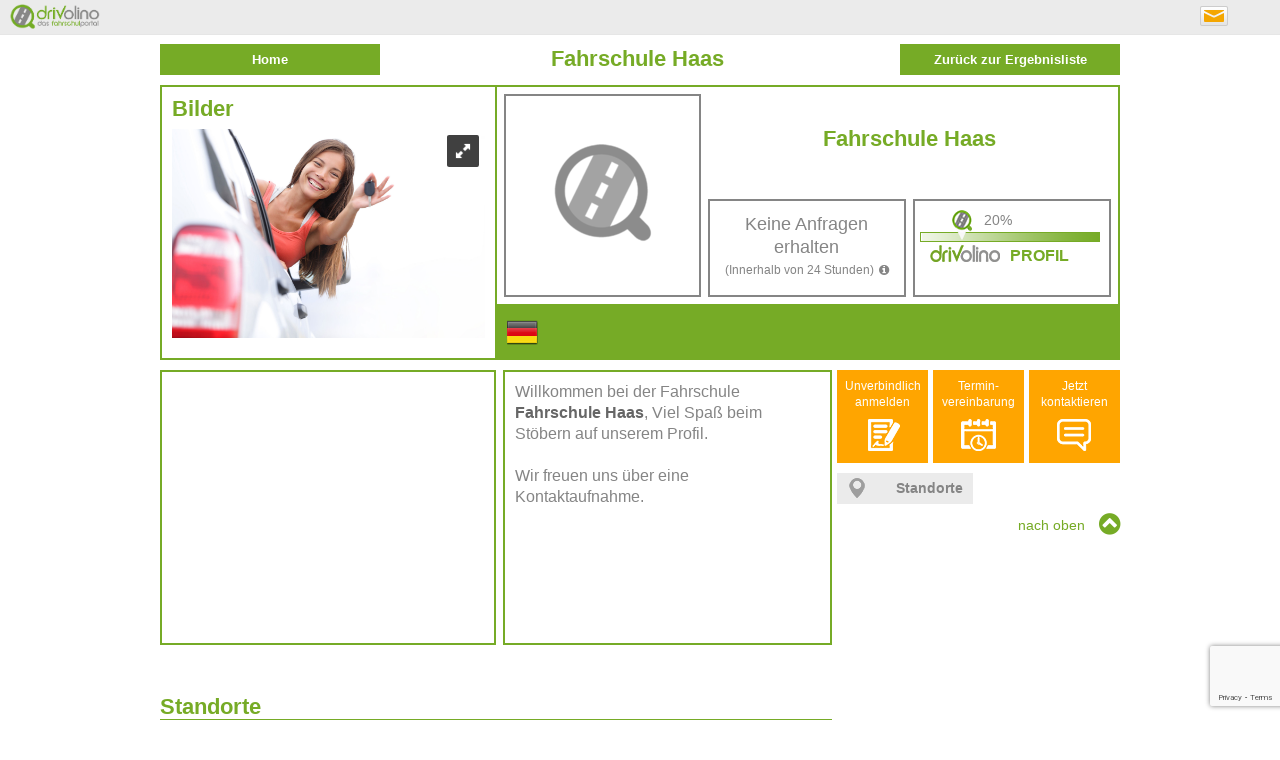

--- FILE ---
content_type: text/html; charset=UTF-8
request_url: https://www.drivolino.de/fahrschule-haas-seligenstadt
body_size: 9161
content:
<!DOCTYPE html>
<html xmlns="http://www.w3.org/1999/xhtml" xmlns:fb="http://ogp.me/ns/fb#" xmlns:og="http://ogp.me/ns#" xml:lang="de" lang="de">
<head>
    <!-- Google Tag Manager -->
    <script>(function(w,d,s,l,i){w[l]=w[l]||[];w[l].push({'gtm.start':
                new Date().getTime(),event:'gtm.js'});var f=d.getElementsByTagName(s)[0],
            j=d.createElement(s),dl=l!='dataLayer'?'&l='+l:'';j.async=true;j.src=
            'https://www.googletagmanager.com/gtm.js?id='+i+dl;f.parentNode.insertBefore(j,f);
        })(window,document,'script','dataLayer','GTM-WD2C5GP');</script>
    <!-- End Google Tag Manager -->

            <title>Fahrschule Haas Seligenstadt | drivolino.de</title>

    
    <meta http-equiv="Content-Type" content="text/html; charset=utf-8" />
    <meta name="google-site-verification" content="LpiNjaOzPw9ZIZD5wrMm7_mAbShaI1PXo_wrWuxfi-0" />
    <meta name="robots" content="index, follow">
    <meta name="description" content="Fahrschule Haas in Seligenstadt. ">
    <meta name="keywords" content="Fahrschule Haas, Marktplatz, 8, 63500, Seligenstadt, Fahrschule, Führerschein, Fahrausbildung">

    <meta property="og:title" content="Fahrschule Haas Seligenstadt | drivolino.de"/>
    <meta property="og:image" content="https://www.drivolino.de/images/logo.png"/>
    <meta property="og:url" content="https://www.drivolino.de/fahrschule-haas-seligenstadt"/>
    <meta property="og:description" content="Fahrschule Haas in Seligenstadt. "/>

    
    
    <link rel="icon" href="https://www.drivolino.de/images/favicon.ico" type="image/x-icon">
    <link rel="shortcut icon" href="https://www.drivolino.de/images/favicon.ico" type="image/x-icon" />

                <link rel="stylesheet" type="text/css" href="https://www.drivolino.de/css/style.css?v=1728371093" />
            <link rel="stylesheet" type="text/css" href="https://www.drivolino.de/css/font-awesome.min.css?v=1728371093" />
            <link rel="stylesheet" type="text/css" href="https://www.drivolino.de/css/magnific-popup.min.css?v=1728371093" />
            <link rel="stylesheet" type="text/css" href="https://www.drivolino.de/css/page/school-page-2.css?v=1728371093" />
            <link rel="stylesheet" type="text/css" href="https://www.drivolino.de/css/royalSlider/royalslider.css?v=1728371093" />
            <link rel="stylesheet" type="text/css" href="https://www.drivolino.de/css/royalSlider/rs-default.css?v=1728371093" />
        
    <!--[if lt IE 9]>
    <script src="https://www.drivolino.de/js/jquery-1.11.1.min.js"></script>
    <![endif]-->

    <!--[if gte IE 9]><!-->
    <script src="https://www.drivolino.de/js/jquery-2.1.1.min.js"></script>
    <!--<![endif]-->

    <!--[if lte IE 9]>
    <script src="https://www.drivolino.de/js/jquery.placeholder.js"></script>
    <![endif]-->

<!--    <script src="https://js.stripe.com/v3/"></script>-->


                <script type="text/javascript" src="https://www.drivolino.de/js/jquery.magnific-popup.min.js?v=1728371093"></script>
            <script type="text/javascript" src="https://www.drivolino.de/js/global_functions.js?v=1728371093"></script>
            <script type="text/javascript" src="https://www.drivolino.de/js/global_events.js?v=1728371093"></script>
            <script type="text/javascript" src="https://www.drivolino.de/js/page/school-page-2.js?v=1728371093"></script>
            <script type="text/javascript" src="https://www.drivolino.de/js/jquery.royalslider.min.js?v=1728371093"></script>
    
    <script type="text/javascript" src="https://maps.googleapis.com/maps/api/js?key=AIzaSyACyLoHeV6ZGqZOuIiL-8ERnhX9F0WpRzc&amp;libraries=places&amp;language=de"></script>
    
            <script type="text/javascript">(function() {var po = document.createElement('script'); po.type = 'text/javascript'; po.async = true;po.src = 'https://apis.google.com/js/platform.js';var s = document.getElementsByTagName('script')[0]; s.parentNode.insertBefore(po, s);})();</script>
    
    <script src="https://cloud.ccm19.de/app.js?apiKey=36f75cc6672570eb9530bf2e2ecad7818cc0fe31d7b40da9&amp;domain=6220b951b13a4957626b1f75" referrerpolicy="origin"></script>
</head>
<body id="page1" class="">

<!-- Google Tag Manager (noscript) -->
<noscript><iframe src="https://www.googletagmanager.com/ns.html?id=GTM-WD2C5GP"
                  height="0" width="0" style="display:none;visibility:hidden"></iframe></noscript>
<!-- End Google Tag Manager (noscript) -->



<div id="fb-root"></div>
<script>(function(d, s, id) {var js, fjs = d.getElementsByTagName(s)[0];if (d.getElementById(id)) return;js = d.createElement(s); js.id = id;js.src = "//connect.facebook.net/de_DE/all.js#xfbml=1&appId=1404512846322969";fjs.parentNode.insertBefore(js, fjs);}(document, 'script', 'facebook-jssdk'));</script>

<!--Microsoft UET tag-->
<!--Microsoft UET tag-->

<!--[if lt IE 9]>
<div style="background: #EC845E;border-bottom: 1px solid #e6e6e6;padding: 15px 0;box-shadow: 0 0 8px -1px #d0d0d0;">
    <p style="width: 930px;color:#fff;margin: 0 auto;padding: 0;font-size: 11px;">Sie verwenden eine veraltete Browserversion, weshalb es zu Darstellungsproblemen kommen kann. Bei Fragen oder Problemen kontaktieren Sie bitte unseren Kundenservice.</p>
</div>
<![endif]-->
<noscript>
    <div style="background: #EC845E;border-bottom: 1px solid #e6e6e6;padding: 15px 0;box-shadow: 0 0 8px -1px #d0d0d0;">
        <p style="width: 930px;color:#fff;margin: 0 auto;padding: 0;font-size: 12px;">Unsere Seite verwendet Javascript, welches momentan In Ihrem Browser deaktiviert ist. Bei Fragen oder Problemen kontaktieren Sie bitte unseren Kundenservice.</p>
    </div>
</noscript>


    <header class="personal-page-header">
        <div class="main position-relative">
            <div class="left-header-info">
                <a href="https://www.drivolino.de/"><img class="header-img" src="https://www.drivolino.de/images/logo-233x65.png" alt="Fahrschule Haas" title="Fahrschule Haas" /></a>
                            </div>

            <div class="div-header-spans">
                <!--<span class="div-header-span1">Beratung und Hilfe</span>-->
                <!--<span class="div-header-span2"><i class="fa fa-phone" style="margin-right: 5px;"></i>0800 - 4375 000</span>
                <span class="div-header-span3">Gebührenfrei Mo - Fr 09:00 - 18:00 Uhr</span>-->
            </div>

                                        <div class="social-buttons">
                    <a class="go-magnific" href="#message-container2" rel="nofollow"><div class="email"></div></a>
                    <div class="fb"><div class="fb-like" data-href="https://www.drivolino.de/fahrschule-haas-seligenstadt/?new=1" data-layout="button_count" data-action="like" data-show-faces="false" data-share="false"></div></div>
                                        <span class="clear"></span>
                </div>
                        <div class="clear"></div>
        </div>
    </header>









<style>
    #other-offices .one-office.active, .voucher a, .payment-schools .payment-school.active-school, .button,
    .tabs-parent .tabs .tab.active, .tabs-parent .tabs .tab:hover {;}
    .link-btn{padding-left: 13px;}

    #other-offices .one-office:hover p, a, h1, h2, h3, h4, h5, h6, .list ul li i, .price-icon i, a.go-magnific,.slide-up-btn,
    .foto-arrows .fa-angle-left:hover, .foto-arrows .fa-angle-right:hover, .big-foto-arrows i:hover,
    .office-name .name-color, .payment-schools .payment-school.hover-school i, .slider-select-box i,
    .reply-color, .description.content h4, #guarantee-popup strong, #guarantee-popup a {color: #;}
    .slide-up-btn:hover, .slide-up-btn a, .opening-hours h4, .theory-hours h4{color: # !important;}

    .bot-result, #fixed-nav .offer-header, .navigation .nav-one:hover, .hover-on,
    .tab:hover, .slidebox, .active-btn, .rsDefault .rsBullet span:hover, .rsDefault .rsBullet.rsNavSelected span, .button-box a, .choose-hour:hover, .choose-hour.selected-day, .offer-cell .offer-cell-r a {background: # !important;}

    .google-calendar{border: 2px solid # !important;}
    .lite-version-box{border: 2px solid #;}
    #theory-popup td{border: 1px solid #; border-top: 20px solid #}
    .photo-section{border-right: 2px solid #}
    #fixed-nav .price-val{border-bottom: 1px solid #}
    .category-type{border: 1px solid #; border-top: 30px solid #}
    .personal-page-header-box, .map-section, .description-section, #fixed-nav .special-offer {border: 2px solid #}
    .box-header{border-bottom: 2px solid #;}
    .drivolino-telephone i {color: #;font-size: 14px;position: relative; bottom: -1px;right: -5px;cursor: pointer;}
    #downloads .link-to-download {float: right; color: #fff;padding: 10px 15px;font-size: 14px;font-weight: bold;}
    #downloads i, .select-licences i {color:#;font-size:24px;}
    .tabs-parent .contents, #map-below {border-color: #;}

                
    /*LICENSE TYPES*/
    .classes-green .icon-B{background: url("../../images/color-license/green.png"); background-position: -10px -10px;}
    .classes-green .icon-BAt{background: url("../../images/color-license/green.png"); background-position: -10px -10px;}
    .classes-green .icon-B96{background: url("../../images/color-license/green.png"); background-position: -160px -10px;}
    .classes-green .icon-BE{background: url("../../images/color-license/green.png"); background-position: -160px -10px;}
    .classes-green .icon-Mofa{background: url("../../images/color-license/green.png"); background-position: -310px -10px;}
    .classes-green .icon-AM{background: url("../../images/color-license/green.png"); background-position: -310px -10px;}

    .classes-green .icon-A1{background: url("../../images/color-license/green.png"); background-position: -450px -10px;}
    .classes-green .icon-B196{background: url("../../images/color-license/green.png"); background-position: -450px -10px;}
    .classes-green .icon-A2{background: url("../../images/color-license/green.png"); background-position: -10px -60px;}
    .classes-green .icon-A{background: url("../../images/color-license/green.png"); background-position: -10px -60px;}
    .classes-green .icon-A80{background: url("../../images/color-license/green.png"); background-position: -10px -60px;}
    .classes-green .icon-C1{background: url("../../images/color-license/green.png"); background-position: -160px -60px;}
    .classes-green .icon-C1E{background: url("../../images/color-license/green.png"); background-position: -310px -60px;}
    .classes-green .icon-C{background: url("../../images/color-license/green.png"); background-position: -450px -60px;}
    .classes-green .icon-CE{background: url("../../images/color-license/green.png"); background-position: -10px -110px;}

    .classes-green .icon-D1{background: url("../../images/color-license/green.png"); background-position: -150px -110px;}
    .classes-green .icon-D1E{background: url("../../images/color-license/green.png"); background-position: -310px -110px;}
    .classes-green .icon-D{background: url("../../images/color-license/green.png"); background-position: -450px -110px;}
    .classes-green .icon-DE{background: url("../../images/color-license/green.png"); background-position: -10px -160px;}
    .classes-green .icon-L{background: url("../../images/color-license/green.png"); background-position: -160px -160px;}
    .classes-green .icon-T{background: url("../../images/color-license/green.png"); background-position: -160px -160px;}

    .termine-green-26-calendar{background: url("../../images/color-license/green.png"); background-position: -11px -218px; width: 64px; height: 64px;}
    .termine-green-10-leaf{background: url("../../images/color-license/green.png"); background-position: -80px -218px; width: 64px; height: 64px;}
    .termine-green-1-palm{background: url("../../images/color-license/green.png"); background-position: -147px -218px; width: 64px; height: 64px;}
    .termine-green-4-aid{background: url("../../images/color-license/green.png"); background-position: -216px -218px; width: 64px; height: 64px;}
    .termine-green-25-asf{background: url("../../images/color-license/green.png"); background-position: -284px -218px; width: 64px; height: 64px;}
    .termine-green-27-fes{background: url("../../images/color-license/green.png"); background-position: -352px -218px; width: 64px; height: 64px;}
    .termine-green-17-truck{background: url("../../images/color-license/green.png"); background-position: -420px -218px; width: 64px; height: 64px;}
</style>

<div id="step-4" class="container">
    <input id="master_id" type="hidden" value="GRsvGRxtbp"/>
    <div class="super-top-header">
        <a href="https://www.drivolino.de/" class="button super-l">Home</a>
        <h1 style="font-size: 22px">Fahrschule Haas</h1>
        <a href="https://www.drivolino.de/angebote-erhalten.php" class="button super-r">Zurück zur Ergebnisliste</a>
        <div class="clear"></div>
    </div>

    <div class="personal-page-header-box">
        <!--PHOTO-->
        <div class="photo-section">
            <h3>Bilder</h3>
            <div class="royalSlider rsDefault">
                                    <img class="rsImg" src="https://www.drivolino.de/images/lp2.jpg" alt="drivolino" title="drivolino">
                            </div>
        </div>

        <div class="result-section">
            <table>
                <tr>
                    <td rowspan="2" class="avatar-section">
                                                    <img src="https://www.drivolino.de/images/drivolino-logo-bw.png" class="master-logo"  alt="Fahrschule Haas" title="Fahrschule Haas" />
                                            </td>
                    <td colspan="2" class="partners-logo">
                        <div class="partners-img-box">
                            
                                                        
                            <!--
                                <div class="partner-box">
                                    <a target="_blank" href=""><img src="images/organization_mini/.jpg" alt="" title=""/></a>
                                </div>
                            -->
                            <!--
                                <div class="partner-box">
                                    <a target="_blank" href=""><img src="images/quality-data-mini/" alt="" title=""/></a>
                                </div>
                            -->
                            <!--
                                <div class="partner-box">
                                    <a target="_blank" href=""><img src="images/quality-data-mini/" alt="" title=""/></a>
                                </div>
                            -->
                                                                                        <h3 class="backup-schoolname">Fahrschule Haas</h3>
                            
                            <div id="bmw-vendor-popup" class="mfp-hide">
                                <h3>Ihr BMW-Händler vor Ort</h3>

                                <div class="vendor-l">
                                    <img src="https://www.drivolino.de/images/bmw-building.jpg" alt=""/>
                                    <div class="bmw-txt">
                                        Manchinger Str.110 <br />
                                        85053, Ingolstadt
                                    </div>
                                    <a href="mailto:zentrale.ingolstadt@autohaus-hofmann.com">Email</a>
                                </div>
                                <div class="vendor-r">
                                    <img class="bmw-vendor" src="https://www.drivolino.de/images/bmw-vendor-label.jpg" alt=""/>
                                    <img class="bmw-logo" src="https://www.drivolino.de/images/bmw-logo.png" alt=""/>
                                    <div class="bmw-txt txt-r">
                                        Telefon: 0841 966 05-0
                                        <br />
                                    </div>
                                    <a href="http://www.hwgruppe.de/bmwingolstadt.html" target="_blank">Webseite</a>
                                </div>
                                <div class="clear"></div>
                                <br/>
                            </div>

                            <div id="guarantee-popup" class="mfp-hide">
                                <h3>Die DEGENER "Geld-zurück-Garantie"</h3>
                                <h5>SICHER DURCH IHRE THEORETISCHE FÜHRERSCHEINPRÜFUNG</h5>
                                <br/>
                                <div class="guarantee-l">
                                    Sie haben in Ihrer Fahrschule das DEGENER
                                    <strong>CLICK & LEARN 360° online</strong> Premium-Set erworben?Die bestandene theoretische Führerscheinprüfung haben
                                    Sie damit schon fast in der Tasche!
                                </div>
                                <div class="guarantee-r">
                                    <div class="guarantee-img"></div>
                                </div>
                                <div class="clear"></div>
                                Durchgefallen? Dann zahlt sich Ihr Kauf vom <strong>CLICK & LEARN 360° online</strong> Premium-Set TROTZDEM aus, denn Dank unserer Geld-zurück-Garantie erstatten wir Ihnen Ihre theoretische Prüfungsgebühr (TÜV / DEKRA) in Höhe von 20,83 Euro zurück! Und das ganze als Direktüberweisung auf Ihr Konto!
                                <br /> <br />
                                Glauben Sie nicht? Die genauen Details finden Sie <a href="http://www.degener.de/fahrschueler/geld-zurueck-garantie.html" target="_blank">hier:</a>
                            </div>
                        </div>
                        <div class="side-social-tab">
                                                        <div class="clear"></div>
                                                    </div>
                    </td>
                </tr>
                <tr>
                    <!--
                        <td class="offer-cell reply-rate">
                            <span class="offer-cell-l">
                                <img src="images/discount-icon.png" alt=""/>
                            </span>
                            <span class="offer-cell-r">
                                <a href="/anmeldung">Zur Anmeldung</a>
                            </span>
                        </td>
                    -->                        <td class="reply-rate" title="Die Daten beziehen sich jeweils auf den letzten Kalendermonat.">
                            <span class="reply-header">Keine Anfragen erhalten</span>
                            <br/>
                            (Innerhalb von 24 Stunden)<i class="fa fa-info-circle"></i>
                        </td>
                        <td class="fill-rate">
                            <div class="pip-area">
                                <div class="pip">
                                    <div class="pip-img pip-20">
                                        <div class="pip-lens"></div>
                                        <span class="pip-value "><span class="value-nr">20</span>%</span>
                                    </div>
                                </div>
                                <div class="gradient-line"></div>
                            </div>
                            <div class="drivolino-logo"></div>
                            <h4>PROFIL</h4>
                                                        <div class="clear"></div>
                        </td>
                    

                </tr>
            </table>

            <div class="bot-result">
                                    <div class="flag-section">
                        <div class="lang_select f32">
                                                            <div class="flag flag-de" ></div>
                                                    </div>
                    </div>
                    <!--
                        <div class="reply-area">
                            <span class="reply-header"></span>
                            <br/>
                            (Innerhalb von 24 Stunden) <i class="fa fa-info-circle"></i>
                            <span class="clear"></span>
                        </div>
                    -->                                <div class="clear"></div>
            </div>
        </div>
        <div class="clear"></div>
    </div>

    <div class="personal-page-body">
        <div id="fixed-nav">
                            <div class="empty-div"></div>
            
            <div id="three-badges">
                <a href="https://www.drivolino.de/fahrschule-haas-seligenstadt/anmeldung" class="fix-button reg-button ">
                    <span>Unverbindlich<br />anmelden</span>
                    <span class="clear"></span>
                    <span class="fix-button-icon reg-icon"></span>
                </a>
                <a class="fix-button theory-button go-magnific" href="#theory-popup">
                    <span>Termin-<br />vereinbarung</span>
                    <span class="clear"></span>
                    <span class="fix-button-icon theory-icon"></span>
                </a>
                <a class="fix-button contact-button " href="https://www.drivolino.de/registration.php?sid=bpbpbpL5svbp" data-href="https://www.drivolino.de/registration.php?sid=bpbpbpL5svbp">
                    <span>Jetzt<br />kontaktieren</span>
                    <span class="clear"></span>
                    <span class="fix-button-icon contact-icon"></span>
                </a>
                <div class="clear"></div>
            </div>

            <div class="navigation">
                <a href="#offices" class="nav-one">
                    <span class="nav-ll"></span>
                    <span class="nav-rr">Standorte</span>
                    <div class="clear"></div>
                </a>
                                                                <div class="clear"></div>
            </div>
            <div class="slide-up-btn">
                nach oben
                <a href="#page1"><i class="fa fa-chevron-circle-up"></i></a>
                <div class="clear"></div>
            </div>
        </div>

        <!--MAP-->
        <div class="map-section">
            <div class="map-box">
                <div style="overflow:hidden;height:271px;width:100%;position: relative;">
                    <div id="spot-map" > </div>
                </div>
            </div>
        </div>

        <div class="middle-section">
            <div class="description-section">
                <div class="description content">
                                            <span class="dummy-info">
                            Willkommen bei der Fahrschule <strong>Fahrschule Haas</strong>, Viel Spaß beim Stöbern auf unserem Profil.
                            <br /><br />
                            Wir freuen uns über eine Kontaktaufnahme.
                        </span>
                                    </div>

                <div id="full-description" class="mfp-hide">
                                    </div>
            </div>
        </div>
        <div class="clear"></div>

        

        <div class="content scroll-500" id="offices">
            <div class="box-header">
                <h3>Standorte</h3>
            </div>
                            <div class="schedule-box">
                    <div class="office-address office-list"
                         data-office-id="bpbpbpL5svbp"
                         data-address="Deutschland, 63500"
                         data-lat="50.04439"
                         data-long="8.97505"
                         data-info="Fahrschule Haas&lt;br/&gt;Marktplatz 8&lt;br /&gt;63500  Seligenstadt&lt;br /&gt;&lt;br/&gt;"
                        >
                        <h3>Fahrschule Haas</h3>
                        <p>
                            Marktplatz 8<br />63500  Seligenstadt                        </p>
                                                    <p>Ansprechpartner: Klaus Haas</p>
                                                                                            </div>

                    <div class="schedule-section">
                        <div class="opening-hours">
                                                    </div>

                        <div class="theory-hours">
                                                    </div>
                        <div class="clear"></div>
                    </div>
                    <div class="clear"></div>
                    <hr/>
                </div>
                            <div class="schedule-box">
                    <div class="office-address office-list"
                         data-office-id="bpbpbpL5Rcbp"
                         data-address="Deutschland, 63500"
                         data-lat="50.04246"
                         data-long="8.96349"
                         data-info="Fahrschule Haas&lt;br/&gt;Schubertstr. 11&lt;br /&gt;63500  Seligenstadt&lt;br /&gt;&lt;br/&gt;"
                        >
                        <h3>Fahrschule Haas</h3>
                        <p>
                            Schubertstr. 11<br />63500  Seligenstadt                        </p>
                                                    <p>Ansprechpartner: Klaus Haas</p>
                                                                                            </div>

                    <div class="schedule-section">
                        <div class="opening-hours">
                                                    </div>

                        <div class="theory-hours">
                                                    </div>
                        <div class="clear"></div>
                    </div>
                    <div class="clear"></div>
                    <hr/>
                </div>
            
            <div id="theory-popup" class="mfp-hide">
                <div id="stp-1">
                    <h3>Terminvereinbarung</h3>
                    <p>Wähle einen Termin und einen Standort aus!</p>
                    <p>Wir geben der Fahrschule Bescheid, dass Du zu den Öffnungszeiten in der gewählten Filiale vorbeischauen wirst, um Dir persönlich einen Eindruck der Fahrschule verschaffen zu können. Falls für den gewünschten Standort keine Öffnungszeiten angegeben sind, werden wir die Fahrschule darum bitten mit Dir Kontakt aufzunehmen.</p>
                                            <select id="office-selector">
                                                            <option value="0">Marktplatz 8, 63500 Seligenstadt</option>
                                                            <option value="1">Schubertstr. 11, 63500 Seligenstadt</option>
                                                    </select>
                        <div class="clear"></div>
                    
                    <table>
                                                    <tr class="theory-boxes theory-0">
                                                                    <td>
                                        <span class="day-label">Montag</span>

                                                                            </td>
                                                                    <td>
                                        <span class="day-label">Dienstag</span>

                                                                            </td>
                                                                    <td>
                                        <span class="day-label">Mittwoch</span>

                                                                            </td>
                                                                    <td>
                                        <span class="day-label">Donnerstag</span>

                                                                            </td>
                                                                    <td>
                                        <span class="day-label">Freitag</span>

                                                                            </td>
                                                                    <td>
                                        <span class="day-label">Samstag</span>

                                                                            </td>
                                                            </tr>
                                                    <tr class="theory-boxes theory-1">
                                                                    <td>
                                        <span class="day-label">Montag</span>

                                                                            </td>
                                                                    <td>
                                        <span class="day-label">Dienstag</span>

                                                                            </td>
                                                                    <td>
                                        <span class="day-label">Mittwoch</span>

                                                                            </td>
                                                                    <td>
                                        <span class="day-label">Donnerstag</span>

                                                                            </td>
                                                                    <td>
                                        <span class="day-label">Freitag</span>

                                                                            </td>
                                                                    <td>
                                        <span class="day-label">Samstag</span>

                                                                            </td>
                                                            </tr>
                                            </table>
                    <div id="theory-warning">Bitte Wähle einen Theorieunterricht aus</div>
                    <input type="hidden" id="recaptchaResponse" name="recaptchaResponse">
                    <div class="contact-row">
                        <div class="c-row-25">
                            <label for="first_name">Vorname</label>
                            <input type="text" name="first_name"/>
                        </div>
                        <div class="c-row-25">
                            <label for="last_name">Nachname</label>
                            <input type="text" name="last_name"/>
                        </div>
                        <div class="c-row-30">
                            <label for="email">Emailadresse</label>
                            <input type="email" name="email"/>
                        </div>
                        <div class="clear"></div>
                    </div>

                    <h4>Falls Du den Termin nicht wahrnehmen kannst sag bitte rechtzeitig ab.</h4>
                    <br/>

                    <div class="button-box">
                        <a class="go-next" href="#">Terminvereinbarung</a>
                    </div>
                </div>

                <input id="theory-status" type="hidden"/>

                <div id="stp-2">
                    <p>Vielen Dank für die Terminvereinbarung.</p>
                    <p>Wir haben Dich für Montag am</p>
                    <h3 class="open-hr"></h3>
                    <p>bei der Fahrschule angemeldet</p>
                    <br />
                    <div class="button-box">
                        <a id="close-popup" href="#">Schließen</a>
                    </div>
                    <br />
                </div>

                <div id="stp-3">
                    <p>Vielen Dank für das Interesse an der Fahrschule. Wir haben</p>
                    <p>Deine Daten weitergeleitet und die Fahrschule wird sich mit</p>
                    <p>den entsprechenden Informationen bei Dir melden.</p>
                    <br />
                    <div class="button-box">
                        <a id="close-popup" href="#">Schließen</a>
                    </div>
                    <br />
                </div>
            </div>
            <div class="clear"></div>
        </div>

        <!--SPECIALS-->
        
        <!-- CLASSES-->
        
        <!--TEAM-->
        
        <!--VEHICLE-->
        
        <!--PRICE-->
        
        <!--COMMENTS-->
        
        <!--DOWNLOADS-->
        
        <!--CLASSES-->
        
        <!--VIDEOS-->
        
        <!--PARTNER-->
        
        <!--TERMINE-->
        
    </div>
    <div id="popups">
        <form id="message-container2" class="mfp-hide message-container2 fancy" action="https://www.drivolino.de/fahrschule-haas-seligenstadt" method="post"><br/>
            <h3>Fahrschulprofil teilen</h3><br/>
            <h3 class="float-l m-10 no-margin-left container2-name">Senden an:</h3>
            <input type="email" name="s-email" id="s-email" placeholder="Bitte E-Mail Adresse eingeben (Pflichtfeld)" class="verify p-76" /><br/>

            <h3 class="float-l m-10 no-margin-left container2-name">Dein Name:</h3>
            <div class="div f-l-name">
                <input type="text" name="s-firstname" placeholder="Vorname (Pflichtfeld)" class="verify s-name"/> <input type="text" name="s-lastname" placeholder="Nachname (Pflichtfeld)" class="verify s-lastname"/>
            </div>
            <div class="clear"></div>
            <div class="info-l">
                <br/>
                <p class="no-padding">Vorschau: <i>Folgende Fahrschule wurde Dir empfohlen: <a href="https://www.drivolino.de/fahrschule-haas-seligenstadt">Fahrschule Haas</a>.</i></p>
                <br/>
            </div>

            <h3>Persönliche Nachricht:</h3>
            <textarea name="s-message" class="verify" placeholder="Diese Fahrschule könnte interessant sein."></textarea><br/>

            <div class="clear"></div>

            <img class="daten float-r" src="https://www.drivolino.de/images/daten.png" alt="Daten" title="Daten">

            <div class="fail-status red">Bitte noch die persönlichen Kontaktdaten ergänzen!</div>
            <div class="red display-none error_label">Diese Funktion ist von der Vorschau-Seite nicht möglich!</div>
            <div class="clear"></div>
            <input type="submit" value="Senden" class="check-verify button2 float-r m-r-10 container2-send" />
            <a class="cancel-form float-r close-modal" rel="nofollow">Abbrechen</a>
            <div class="clear"></div>
            <input type="hidden" name="valid" value="0" />
        </form>
        <div id="vouchers-application" class="mfp-hide">
                    </div>
        <div id="no-voucher" class="mfp-hide no-voucher fancy">
            <h3>Bitte registriere Dich erst, um Gutscheine abrufen zu können.<br /> Vielen Dank!</h3>
            <a href="https://www.drivolino.de/registrieren.php?user=l">Jetzt registrieren &gt;</a>
            <a rel="nofollow" class="cancel-form float-r close-modal">Abbrechen</a>
        </div>
    </div>
</div>

    <div id="similar-offices-block">
                    <div
                 data-lat="50.1195551"
                 data-long="8.7849278"
                 data-info="Fahrschule Philipp&lt;br/&gt;Oberfeldstraße 2&lt;br /&gt;63075  Offenbach&lt;br /&gt;&lt;br/&gt;">
            </div>
                    <div
                 data-lat="50.1619226"
                 data-long="8.6460755"
                 data-info="Heddernheim&lt;br/&gt;Dillenburger Straße 37&lt;br /&gt;60439  Frankfurt am Main&lt;br /&gt;&lt;br/&gt;">
            </div>
                    <div
                 data-lat="50.0723881"
                 data-long="8.9720106"
                 data-info="Eurofahrschule Heico Mühleis&lt;br/&gt;Bettenweg 39&lt;br /&gt;63512  Hainburg&lt;br /&gt;&lt;br/&gt;">
            </div>
                    <div
                 data-lat="50.01727"
                 data-long="8.99002"
                 data-info="Keck Mark&lt;br/&gt;Am Zellerbruch 33&lt;br /&gt;63533  Mainhausen&lt;br /&gt;&lt;br/&gt;">
            </div>
                    <div
                 data-lat="49.9771793"
                 data-long="9.1542802"
                 data-info="Fahrschule Kahlert&lt;br/&gt;Ernsthofstraße 1&lt;br /&gt;63739  Aschaffenburg&lt;br /&gt;&lt;br/&gt;">
            </div>
                    <div
                 data-lat="50.0800463"
                 data-long="9.0618198"
                 data-info="Fahrschule Alig&lt;br/&gt;Siedlungsstr. 31&lt;br /&gt;63755  Alzenau&lt;br /&gt;&lt;br/&gt;">
            </div>
                    <div
                 data-lat="50.00862"
                 data-long="8.8869955"
                 data-info="Fahrschule Müller GbR&lt;br/&gt;Ludwig-Erhard-Platz 9 - 11&lt;br /&gt;63110  Rodgau&lt;br /&gt;&lt;br/&gt;">
            </div>
                    <div
                 data-lat="49.9792481"
                 data-long="9.1355498"
                 data-info="Fahrschule Häcker&lt;br/&gt;Hanauer Str. 13&lt;br /&gt;63739  Aschaffenburg&lt;br /&gt;&lt;br/&gt;">
            </div>
                    <div
                 data-lat="50.09086"
                 data-long="9.06245"
                 data-info="Fahrschule Höbelmann&lt;br/&gt;Rodenbacher Str. 22A&lt;br /&gt;63755  Alzenau&lt;br /&gt;&lt;br/&gt;">
            </div>
                    <div
                 data-lat="50.1083"
                 data-long="8.91383"
                 data-info="Fahrschule Ledermann&lt;br/&gt;Ludwigstr. 5&lt;br /&gt;63456  Hanau&lt;br /&gt;&lt;br/&gt;">
            </div>
            </div>

<script src="https://www.google.com/recaptcha/api.js?render=6LcOQOUgAAAAAHRX2H8gkfr86OyrJlFgvqkdm_yv"></script>




<!--
            <div id="nav-foot">
            <div  class="container resized-container">
                <ul class="footer-ul">
                    <li>
                        <a class="footer-green-btn" href="fahrschule-finden">Fahrschule finden</a>
                    </li>
                    <li>
                        <a class="footer-green-btn" href="fuehrerschein-machen">Führerschein machen</a>
                    </li>
                    <li>
                        <a class="footer-green-btn" href="mobil-sein">Mobil sein</a>
                    </li>
                    <li>
                        <a class="footer-green-btn last-child-border" href="service">Service</a>
                    </li>
                 </ul>
            </div>
        </div>
    -->
<div class="clear"></div>
<footer>
    <div class="container">
        <div class="foot-page">
            <div class="clear"></div>
                        <ul class="foot-menu">
                <li><a href="https://www.drivolino.de/index.php" class="active">Home</a></li>
                                    <li><a href="https://www.drivolino.de/datenschutz.php">Datenschutz</a></li>
                    <li><a href="https://www.drivolino.de/ueber-uns.php">Über uns</a></li>
                    <li><a href="https://www.drivolino.de/agb.php">AGB</a></li>
                   <!-- <li><a href="partnerfahrschulen.php">Partnerfahrschulen</a></li>-->
                    <!-- <li class="last1"><a href="https://www.drivolino.de/agb.php">agb</a></li>   -->
                                <li><a href="https://www.drivolino.de/faq">FAQ</a></li>
                <li><a href="https://www.drivolino.de/impressum.php">Impressum & Kontakt</a></li>
                <!--<li><a href="https://www.drivolino.de/blog">Blog</a></li>-->
                <!--
                    <li><a href="" >Mobil</a></li>
                -->            </ul>
<!--
            <ul class="soc-links" style="float:right">
                <li><a class="soc-link1" href="https://twitter.com/info_drivolino" target="_blank"></a></li>
                <li><a class="soc-link2" href="https://www.facebook.com/drivolino" target="_blank"></a></li>
                <li><a class="soc-link4" href="https://plus.google.com/u/0/116829874996136249838/posts" target="_blank"></a></li>
                <li><a class="soc-link3" href="https://www.xing.com/companies/drivolinogmbh" target="_blank"></a></li>
            </ul>-->
            
            <div class="clear"></div>
        </div>
        <div id="copyright">drivolino &copy; 2026</div>
                    <div id="version-control">Ansicht: klassisch | <a href="https://www.drivolino.de/fahrschule-haas-seligenstadt?version=mobile" >Mobil</a></div>
            </div>
</footer>
</div>
<div class="loader-background"><i class="fa fa-spinner fa-spin loader-itself"></i><div class="loader-text">Bitte kurz warten...</div></div>

<script type="text/javascript">
    var _gaq = _gaq || [];
    _gaq.push(['_setAccount', 'UA-35827380-1']);
    _gaq.push(['_trackPageview']);
    _gaq.push (['_gat._anonymizeIp']);
    (function() {
        var ga = document.createElement('script'); ga.type = 'text/javascript'; ga.async = true;
        ga.src = ('https:' == document.location.protocol ? 'https://' : 'http://') + 'stats.g.doubleclick.net/dc.js';
        var s = document.getElementsByTagName('script')[0]; s.parentNode.insertBefore(ga, s);
    })();
</script>





<!-- Google Code für ein Remarketing-Tag -->
<script type="text/javascript">
    /* <![CDATA[ */
    var google_conversion_id = 995521341;
    var google_custom_params = window.google_tag_params;
    var google_remarketing_only = true;
    /* ]]> */
</script>

<script type="text/javascript" src="//www.googleadservices.com/pagead/conversion_async.js" charset="utf-8"></script>
<!--<script type="text/javascript" src="//www.googleadservices.com/pagead/conversion.js"></script>-->
<noscript>
    <div style="display:inline;">
        <img height="1" width="1" style="border-style:none;" alt="" src="//googleads.g.doubleclick.net/pagead/viewthroughconversion/995521341/?value=0&amp;guid=ON&amp;script=0"/>
    </div>
</noscript>
</body>
</html>


--- FILE ---
content_type: text/html; charset=utf-8
request_url: https://www.google.com/recaptcha/api2/anchor?ar=1&k=6LcOQOUgAAAAAHRX2H8gkfr86OyrJlFgvqkdm_yv&co=aHR0cHM6Ly93d3cuZHJpdm9saW5vLmRlOjQ0Mw..&hl=en&v=PoyoqOPhxBO7pBk68S4YbpHZ&size=invisible&anchor-ms=20000&execute-ms=30000&cb=rj2g8h4k6lgr
body_size: 48714
content:
<!DOCTYPE HTML><html dir="ltr" lang="en"><head><meta http-equiv="Content-Type" content="text/html; charset=UTF-8">
<meta http-equiv="X-UA-Compatible" content="IE=edge">
<title>reCAPTCHA</title>
<style type="text/css">
/* cyrillic-ext */
@font-face {
  font-family: 'Roboto';
  font-style: normal;
  font-weight: 400;
  font-stretch: 100%;
  src: url(//fonts.gstatic.com/s/roboto/v48/KFO7CnqEu92Fr1ME7kSn66aGLdTylUAMa3GUBHMdazTgWw.woff2) format('woff2');
  unicode-range: U+0460-052F, U+1C80-1C8A, U+20B4, U+2DE0-2DFF, U+A640-A69F, U+FE2E-FE2F;
}
/* cyrillic */
@font-face {
  font-family: 'Roboto';
  font-style: normal;
  font-weight: 400;
  font-stretch: 100%;
  src: url(//fonts.gstatic.com/s/roboto/v48/KFO7CnqEu92Fr1ME7kSn66aGLdTylUAMa3iUBHMdazTgWw.woff2) format('woff2');
  unicode-range: U+0301, U+0400-045F, U+0490-0491, U+04B0-04B1, U+2116;
}
/* greek-ext */
@font-face {
  font-family: 'Roboto';
  font-style: normal;
  font-weight: 400;
  font-stretch: 100%;
  src: url(//fonts.gstatic.com/s/roboto/v48/KFO7CnqEu92Fr1ME7kSn66aGLdTylUAMa3CUBHMdazTgWw.woff2) format('woff2');
  unicode-range: U+1F00-1FFF;
}
/* greek */
@font-face {
  font-family: 'Roboto';
  font-style: normal;
  font-weight: 400;
  font-stretch: 100%;
  src: url(//fonts.gstatic.com/s/roboto/v48/KFO7CnqEu92Fr1ME7kSn66aGLdTylUAMa3-UBHMdazTgWw.woff2) format('woff2');
  unicode-range: U+0370-0377, U+037A-037F, U+0384-038A, U+038C, U+038E-03A1, U+03A3-03FF;
}
/* math */
@font-face {
  font-family: 'Roboto';
  font-style: normal;
  font-weight: 400;
  font-stretch: 100%;
  src: url(//fonts.gstatic.com/s/roboto/v48/KFO7CnqEu92Fr1ME7kSn66aGLdTylUAMawCUBHMdazTgWw.woff2) format('woff2');
  unicode-range: U+0302-0303, U+0305, U+0307-0308, U+0310, U+0312, U+0315, U+031A, U+0326-0327, U+032C, U+032F-0330, U+0332-0333, U+0338, U+033A, U+0346, U+034D, U+0391-03A1, U+03A3-03A9, U+03B1-03C9, U+03D1, U+03D5-03D6, U+03F0-03F1, U+03F4-03F5, U+2016-2017, U+2034-2038, U+203C, U+2040, U+2043, U+2047, U+2050, U+2057, U+205F, U+2070-2071, U+2074-208E, U+2090-209C, U+20D0-20DC, U+20E1, U+20E5-20EF, U+2100-2112, U+2114-2115, U+2117-2121, U+2123-214F, U+2190, U+2192, U+2194-21AE, U+21B0-21E5, U+21F1-21F2, U+21F4-2211, U+2213-2214, U+2216-22FF, U+2308-230B, U+2310, U+2319, U+231C-2321, U+2336-237A, U+237C, U+2395, U+239B-23B7, U+23D0, U+23DC-23E1, U+2474-2475, U+25AF, U+25B3, U+25B7, U+25BD, U+25C1, U+25CA, U+25CC, U+25FB, U+266D-266F, U+27C0-27FF, U+2900-2AFF, U+2B0E-2B11, U+2B30-2B4C, U+2BFE, U+3030, U+FF5B, U+FF5D, U+1D400-1D7FF, U+1EE00-1EEFF;
}
/* symbols */
@font-face {
  font-family: 'Roboto';
  font-style: normal;
  font-weight: 400;
  font-stretch: 100%;
  src: url(//fonts.gstatic.com/s/roboto/v48/KFO7CnqEu92Fr1ME7kSn66aGLdTylUAMaxKUBHMdazTgWw.woff2) format('woff2');
  unicode-range: U+0001-000C, U+000E-001F, U+007F-009F, U+20DD-20E0, U+20E2-20E4, U+2150-218F, U+2190, U+2192, U+2194-2199, U+21AF, U+21E6-21F0, U+21F3, U+2218-2219, U+2299, U+22C4-22C6, U+2300-243F, U+2440-244A, U+2460-24FF, U+25A0-27BF, U+2800-28FF, U+2921-2922, U+2981, U+29BF, U+29EB, U+2B00-2BFF, U+4DC0-4DFF, U+FFF9-FFFB, U+10140-1018E, U+10190-1019C, U+101A0, U+101D0-101FD, U+102E0-102FB, U+10E60-10E7E, U+1D2C0-1D2D3, U+1D2E0-1D37F, U+1F000-1F0FF, U+1F100-1F1AD, U+1F1E6-1F1FF, U+1F30D-1F30F, U+1F315, U+1F31C, U+1F31E, U+1F320-1F32C, U+1F336, U+1F378, U+1F37D, U+1F382, U+1F393-1F39F, U+1F3A7-1F3A8, U+1F3AC-1F3AF, U+1F3C2, U+1F3C4-1F3C6, U+1F3CA-1F3CE, U+1F3D4-1F3E0, U+1F3ED, U+1F3F1-1F3F3, U+1F3F5-1F3F7, U+1F408, U+1F415, U+1F41F, U+1F426, U+1F43F, U+1F441-1F442, U+1F444, U+1F446-1F449, U+1F44C-1F44E, U+1F453, U+1F46A, U+1F47D, U+1F4A3, U+1F4B0, U+1F4B3, U+1F4B9, U+1F4BB, U+1F4BF, U+1F4C8-1F4CB, U+1F4D6, U+1F4DA, U+1F4DF, U+1F4E3-1F4E6, U+1F4EA-1F4ED, U+1F4F7, U+1F4F9-1F4FB, U+1F4FD-1F4FE, U+1F503, U+1F507-1F50B, U+1F50D, U+1F512-1F513, U+1F53E-1F54A, U+1F54F-1F5FA, U+1F610, U+1F650-1F67F, U+1F687, U+1F68D, U+1F691, U+1F694, U+1F698, U+1F6AD, U+1F6B2, U+1F6B9-1F6BA, U+1F6BC, U+1F6C6-1F6CF, U+1F6D3-1F6D7, U+1F6E0-1F6EA, U+1F6F0-1F6F3, U+1F6F7-1F6FC, U+1F700-1F7FF, U+1F800-1F80B, U+1F810-1F847, U+1F850-1F859, U+1F860-1F887, U+1F890-1F8AD, U+1F8B0-1F8BB, U+1F8C0-1F8C1, U+1F900-1F90B, U+1F93B, U+1F946, U+1F984, U+1F996, U+1F9E9, U+1FA00-1FA6F, U+1FA70-1FA7C, U+1FA80-1FA89, U+1FA8F-1FAC6, U+1FACE-1FADC, U+1FADF-1FAE9, U+1FAF0-1FAF8, U+1FB00-1FBFF;
}
/* vietnamese */
@font-face {
  font-family: 'Roboto';
  font-style: normal;
  font-weight: 400;
  font-stretch: 100%;
  src: url(//fonts.gstatic.com/s/roboto/v48/KFO7CnqEu92Fr1ME7kSn66aGLdTylUAMa3OUBHMdazTgWw.woff2) format('woff2');
  unicode-range: U+0102-0103, U+0110-0111, U+0128-0129, U+0168-0169, U+01A0-01A1, U+01AF-01B0, U+0300-0301, U+0303-0304, U+0308-0309, U+0323, U+0329, U+1EA0-1EF9, U+20AB;
}
/* latin-ext */
@font-face {
  font-family: 'Roboto';
  font-style: normal;
  font-weight: 400;
  font-stretch: 100%;
  src: url(//fonts.gstatic.com/s/roboto/v48/KFO7CnqEu92Fr1ME7kSn66aGLdTylUAMa3KUBHMdazTgWw.woff2) format('woff2');
  unicode-range: U+0100-02BA, U+02BD-02C5, U+02C7-02CC, U+02CE-02D7, U+02DD-02FF, U+0304, U+0308, U+0329, U+1D00-1DBF, U+1E00-1E9F, U+1EF2-1EFF, U+2020, U+20A0-20AB, U+20AD-20C0, U+2113, U+2C60-2C7F, U+A720-A7FF;
}
/* latin */
@font-face {
  font-family: 'Roboto';
  font-style: normal;
  font-weight: 400;
  font-stretch: 100%;
  src: url(//fonts.gstatic.com/s/roboto/v48/KFO7CnqEu92Fr1ME7kSn66aGLdTylUAMa3yUBHMdazQ.woff2) format('woff2');
  unicode-range: U+0000-00FF, U+0131, U+0152-0153, U+02BB-02BC, U+02C6, U+02DA, U+02DC, U+0304, U+0308, U+0329, U+2000-206F, U+20AC, U+2122, U+2191, U+2193, U+2212, U+2215, U+FEFF, U+FFFD;
}
/* cyrillic-ext */
@font-face {
  font-family: 'Roboto';
  font-style: normal;
  font-weight: 500;
  font-stretch: 100%;
  src: url(//fonts.gstatic.com/s/roboto/v48/KFO7CnqEu92Fr1ME7kSn66aGLdTylUAMa3GUBHMdazTgWw.woff2) format('woff2');
  unicode-range: U+0460-052F, U+1C80-1C8A, U+20B4, U+2DE0-2DFF, U+A640-A69F, U+FE2E-FE2F;
}
/* cyrillic */
@font-face {
  font-family: 'Roboto';
  font-style: normal;
  font-weight: 500;
  font-stretch: 100%;
  src: url(//fonts.gstatic.com/s/roboto/v48/KFO7CnqEu92Fr1ME7kSn66aGLdTylUAMa3iUBHMdazTgWw.woff2) format('woff2');
  unicode-range: U+0301, U+0400-045F, U+0490-0491, U+04B0-04B1, U+2116;
}
/* greek-ext */
@font-face {
  font-family: 'Roboto';
  font-style: normal;
  font-weight: 500;
  font-stretch: 100%;
  src: url(//fonts.gstatic.com/s/roboto/v48/KFO7CnqEu92Fr1ME7kSn66aGLdTylUAMa3CUBHMdazTgWw.woff2) format('woff2');
  unicode-range: U+1F00-1FFF;
}
/* greek */
@font-face {
  font-family: 'Roboto';
  font-style: normal;
  font-weight: 500;
  font-stretch: 100%;
  src: url(//fonts.gstatic.com/s/roboto/v48/KFO7CnqEu92Fr1ME7kSn66aGLdTylUAMa3-UBHMdazTgWw.woff2) format('woff2');
  unicode-range: U+0370-0377, U+037A-037F, U+0384-038A, U+038C, U+038E-03A1, U+03A3-03FF;
}
/* math */
@font-face {
  font-family: 'Roboto';
  font-style: normal;
  font-weight: 500;
  font-stretch: 100%;
  src: url(//fonts.gstatic.com/s/roboto/v48/KFO7CnqEu92Fr1ME7kSn66aGLdTylUAMawCUBHMdazTgWw.woff2) format('woff2');
  unicode-range: U+0302-0303, U+0305, U+0307-0308, U+0310, U+0312, U+0315, U+031A, U+0326-0327, U+032C, U+032F-0330, U+0332-0333, U+0338, U+033A, U+0346, U+034D, U+0391-03A1, U+03A3-03A9, U+03B1-03C9, U+03D1, U+03D5-03D6, U+03F0-03F1, U+03F4-03F5, U+2016-2017, U+2034-2038, U+203C, U+2040, U+2043, U+2047, U+2050, U+2057, U+205F, U+2070-2071, U+2074-208E, U+2090-209C, U+20D0-20DC, U+20E1, U+20E5-20EF, U+2100-2112, U+2114-2115, U+2117-2121, U+2123-214F, U+2190, U+2192, U+2194-21AE, U+21B0-21E5, U+21F1-21F2, U+21F4-2211, U+2213-2214, U+2216-22FF, U+2308-230B, U+2310, U+2319, U+231C-2321, U+2336-237A, U+237C, U+2395, U+239B-23B7, U+23D0, U+23DC-23E1, U+2474-2475, U+25AF, U+25B3, U+25B7, U+25BD, U+25C1, U+25CA, U+25CC, U+25FB, U+266D-266F, U+27C0-27FF, U+2900-2AFF, U+2B0E-2B11, U+2B30-2B4C, U+2BFE, U+3030, U+FF5B, U+FF5D, U+1D400-1D7FF, U+1EE00-1EEFF;
}
/* symbols */
@font-face {
  font-family: 'Roboto';
  font-style: normal;
  font-weight: 500;
  font-stretch: 100%;
  src: url(//fonts.gstatic.com/s/roboto/v48/KFO7CnqEu92Fr1ME7kSn66aGLdTylUAMaxKUBHMdazTgWw.woff2) format('woff2');
  unicode-range: U+0001-000C, U+000E-001F, U+007F-009F, U+20DD-20E0, U+20E2-20E4, U+2150-218F, U+2190, U+2192, U+2194-2199, U+21AF, U+21E6-21F0, U+21F3, U+2218-2219, U+2299, U+22C4-22C6, U+2300-243F, U+2440-244A, U+2460-24FF, U+25A0-27BF, U+2800-28FF, U+2921-2922, U+2981, U+29BF, U+29EB, U+2B00-2BFF, U+4DC0-4DFF, U+FFF9-FFFB, U+10140-1018E, U+10190-1019C, U+101A0, U+101D0-101FD, U+102E0-102FB, U+10E60-10E7E, U+1D2C0-1D2D3, U+1D2E0-1D37F, U+1F000-1F0FF, U+1F100-1F1AD, U+1F1E6-1F1FF, U+1F30D-1F30F, U+1F315, U+1F31C, U+1F31E, U+1F320-1F32C, U+1F336, U+1F378, U+1F37D, U+1F382, U+1F393-1F39F, U+1F3A7-1F3A8, U+1F3AC-1F3AF, U+1F3C2, U+1F3C4-1F3C6, U+1F3CA-1F3CE, U+1F3D4-1F3E0, U+1F3ED, U+1F3F1-1F3F3, U+1F3F5-1F3F7, U+1F408, U+1F415, U+1F41F, U+1F426, U+1F43F, U+1F441-1F442, U+1F444, U+1F446-1F449, U+1F44C-1F44E, U+1F453, U+1F46A, U+1F47D, U+1F4A3, U+1F4B0, U+1F4B3, U+1F4B9, U+1F4BB, U+1F4BF, U+1F4C8-1F4CB, U+1F4D6, U+1F4DA, U+1F4DF, U+1F4E3-1F4E6, U+1F4EA-1F4ED, U+1F4F7, U+1F4F9-1F4FB, U+1F4FD-1F4FE, U+1F503, U+1F507-1F50B, U+1F50D, U+1F512-1F513, U+1F53E-1F54A, U+1F54F-1F5FA, U+1F610, U+1F650-1F67F, U+1F687, U+1F68D, U+1F691, U+1F694, U+1F698, U+1F6AD, U+1F6B2, U+1F6B9-1F6BA, U+1F6BC, U+1F6C6-1F6CF, U+1F6D3-1F6D7, U+1F6E0-1F6EA, U+1F6F0-1F6F3, U+1F6F7-1F6FC, U+1F700-1F7FF, U+1F800-1F80B, U+1F810-1F847, U+1F850-1F859, U+1F860-1F887, U+1F890-1F8AD, U+1F8B0-1F8BB, U+1F8C0-1F8C1, U+1F900-1F90B, U+1F93B, U+1F946, U+1F984, U+1F996, U+1F9E9, U+1FA00-1FA6F, U+1FA70-1FA7C, U+1FA80-1FA89, U+1FA8F-1FAC6, U+1FACE-1FADC, U+1FADF-1FAE9, U+1FAF0-1FAF8, U+1FB00-1FBFF;
}
/* vietnamese */
@font-face {
  font-family: 'Roboto';
  font-style: normal;
  font-weight: 500;
  font-stretch: 100%;
  src: url(//fonts.gstatic.com/s/roboto/v48/KFO7CnqEu92Fr1ME7kSn66aGLdTylUAMa3OUBHMdazTgWw.woff2) format('woff2');
  unicode-range: U+0102-0103, U+0110-0111, U+0128-0129, U+0168-0169, U+01A0-01A1, U+01AF-01B0, U+0300-0301, U+0303-0304, U+0308-0309, U+0323, U+0329, U+1EA0-1EF9, U+20AB;
}
/* latin-ext */
@font-face {
  font-family: 'Roboto';
  font-style: normal;
  font-weight: 500;
  font-stretch: 100%;
  src: url(//fonts.gstatic.com/s/roboto/v48/KFO7CnqEu92Fr1ME7kSn66aGLdTylUAMa3KUBHMdazTgWw.woff2) format('woff2');
  unicode-range: U+0100-02BA, U+02BD-02C5, U+02C7-02CC, U+02CE-02D7, U+02DD-02FF, U+0304, U+0308, U+0329, U+1D00-1DBF, U+1E00-1E9F, U+1EF2-1EFF, U+2020, U+20A0-20AB, U+20AD-20C0, U+2113, U+2C60-2C7F, U+A720-A7FF;
}
/* latin */
@font-face {
  font-family: 'Roboto';
  font-style: normal;
  font-weight: 500;
  font-stretch: 100%;
  src: url(//fonts.gstatic.com/s/roboto/v48/KFO7CnqEu92Fr1ME7kSn66aGLdTylUAMa3yUBHMdazQ.woff2) format('woff2');
  unicode-range: U+0000-00FF, U+0131, U+0152-0153, U+02BB-02BC, U+02C6, U+02DA, U+02DC, U+0304, U+0308, U+0329, U+2000-206F, U+20AC, U+2122, U+2191, U+2193, U+2212, U+2215, U+FEFF, U+FFFD;
}
/* cyrillic-ext */
@font-face {
  font-family: 'Roboto';
  font-style: normal;
  font-weight: 900;
  font-stretch: 100%;
  src: url(//fonts.gstatic.com/s/roboto/v48/KFO7CnqEu92Fr1ME7kSn66aGLdTylUAMa3GUBHMdazTgWw.woff2) format('woff2');
  unicode-range: U+0460-052F, U+1C80-1C8A, U+20B4, U+2DE0-2DFF, U+A640-A69F, U+FE2E-FE2F;
}
/* cyrillic */
@font-face {
  font-family: 'Roboto';
  font-style: normal;
  font-weight: 900;
  font-stretch: 100%;
  src: url(//fonts.gstatic.com/s/roboto/v48/KFO7CnqEu92Fr1ME7kSn66aGLdTylUAMa3iUBHMdazTgWw.woff2) format('woff2');
  unicode-range: U+0301, U+0400-045F, U+0490-0491, U+04B0-04B1, U+2116;
}
/* greek-ext */
@font-face {
  font-family: 'Roboto';
  font-style: normal;
  font-weight: 900;
  font-stretch: 100%;
  src: url(//fonts.gstatic.com/s/roboto/v48/KFO7CnqEu92Fr1ME7kSn66aGLdTylUAMa3CUBHMdazTgWw.woff2) format('woff2');
  unicode-range: U+1F00-1FFF;
}
/* greek */
@font-face {
  font-family: 'Roboto';
  font-style: normal;
  font-weight: 900;
  font-stretch: 100%;
  src: url(//fonts.gstatic.com/s/roboto/v48/KFO7CnqEu92Fr1ME7kSn66aGLdTylUAMa3-UBHMdazTgWw.woff2) format('woff2');
  unicode-range: U+0370-0377, U+037A-037F, U+0384-038A, U+038C, U+038E-03A1, U+03A3-03FF;
}
/* math */
@font-face {
  font-family: 'Roboto';
  font-style: normal;
  font-weight: 900;
  font-stretch: 100%;
  src: url(//fonts.gstatic.com/s/roboto/v48/KFO7CnqEu92Fr1ME7kSn66aGLdTylUAMawCUBHMdazTgWw.woff2) format('woff2');
  unicode-range: U+0302-0303, U+0305, U+0307-0308, U+0310, U+0312, U+0315, U+031A, U+0326-0327, U+032C, U+032F-0330, U+0332-0333, U+0338, U+033A, U+0346, U+034D, U+0391-03A1, U+03A3-03A9, U+03B1-03C9, U+03D1, U+03D5-03D6, U+03F0-03F1, U+03F4-03F5, U+2016-2017, U+2034-2038, U+203C, U+2040, U+2043, U+2047, U+2050, U+2057, U+205F, U+2070-2071, U+2074-208E, U+2090-209C, U+20D0-20DC, U+20E1, U+20E5-20EF, U+2100-2112, U+2114-2115, U+2117-2121, U+2123-214F, U+2190, U+2192, U+2194-21AE, U+21B0-21E5, U+21F1-21F2, U+21F4-2211, U+2213-2214, U+2216-22FF, U+2308-230B, U+2310, U+2319, U+231C-2321, U+2336-237A, U+237C, U+2395, U+239B-23B7, U+23D0, U+23DC-23E1, U+2474-2475, U+25AF, U+25B3, U+25B7, U+25BD, U+25C1, U+25CA, U+25CC, U+25FB, U+266D-266F, U+27C0-27FF, U+2900-2AFF, U+2B0E-2B11, U+2B30-2B4C, U+2BFE, U+3030, U+FF5B, U+FF5D, U+1D400-1D7FF, U+1EE00-1EEFF;
}
/* symbols */
@font-face {
  font-family: 'Roboto';
  font-style: normal;
  font-weight: 900;
  font-stretch: 100%;
  src: url(//fonts.gstatic.com/s/roboto/v48/KFO7CnqEu92Fr1ME7kSn66aGLdTylUAMaxKUBHMdazTgWw.woff2) format('woff2');
  unicode-range: U+0001-000C, U+000E-001F, U+007F-009F, U+20DD-20E0, U+20E2-20E4, U+2150-218F, U+2190, U+2192, U+2194-2199, U+21AF, U+21E6-21F0, U+21F3, U+2218-2219, U+2299, U+22C4-22C6, U+2300-243F, U+2440-244A, U+2460-24FF, U+25A0-27BF, U+2800-28FF, U+2921-2922, U+2981, U+29BF, U+29EB, U+2B00-2BFF, U+4DC0-4DFF, U+FFF9-FFFB, U+10140-1018E, U+10190-1019C, U+101A0, U+101D0-101FD, U+102E0-102FB, U+10E60-10E7E, U+1D2C0-1D2D3, U+1D2E0-1D37F, U+1F000-1F0FF, U+1F100-1F1AD, U+1F1E6-1F1FF, U+1F30D-1F30F, U+1F315, U+1F31C, U+1F31E, U+1F320-1F32C, U+1F336, U+1F378, U+1F37D, U+1F382, U+1F393-1F39F, U+1F3A7-1F3A8, U+1F3AC-1F3AF, U+1F3C2, U+1F3C4-1F3C6, U+1F3CA-1F3CE, U+1F3D4-1F3E0, U+1F3ED, U+1F3F1-1F3F3, U+1F3F5-1F3F7, U+1F408, U+1F415, U+1F41F, U+1F426, U+1F43F, U+1F441-1F442, U+1F444, U+1F446-1F449, U+1F44C-1F44E, U+1F453, U+1F46A, U+1F47D, U+1F4A3, U+1F4B0, U+1F4B3, U+1F4B9, U+1F4BB, U+1F4BF, U+1F4C8-1F4CB, U+1F4D6, U+1F4DA, U+1F4DF, U+1F4E3-1F4E6, U+1F4EA-1F4ED, U+1F4F7, U+1F4F9-1F4FB, U+1F4FD-1F4FE, U+1F503, U+1F507-1F50B, U+1F50D, U+1F512-1F513, U+1F53E-1F54A, U+1F54F-1F5FA, U+1F610, U+1F650-1F67F, U+1F687, U+1F68D, U+1F691, U+1F694, U+1F698, U+1F6AD, U+1F6B2, U+1F6B9-1F6BA, U+1F6BC, U+1F6C6-1F6CF, U+1F6D3-1F6D7, U+1F6E0-1F6EA, U+1F6F0-1F6F3, U+1F6F7-1F6FC, U+1F700-1F7FF, U+1F800-1F80B, U+1F810-1F847, U+1F850-1F859, U+1F860-1F887, U+1F890-1F8AD, U+1F8B0-1F8BB, U+1F8C0-1F8C1, U+1F900-1F90B, U+1F93B, U+1F946, U+1F984, U+1F996, U+1F9E9, U+1FA00-1FA6F, U+1FA70-1FA7C, U+1FA80-1FA89, U+1FA8F-1FAC6, U+1FACE-1FADC, U+1FADF-1FAE9, U+1FAF0-1FAF8, U+1FB00-1FBFF;
}
/* vietnamese */
@font-face {
  font-family: 'Roboto';
  font-style: normal;
  font-weight: 900;
  font-stretch: 100%;
  src: url(//fonts.gstatic.com/s/roboto/v48/KFO7CnqEu92Fr1ME7kSn66aGLdTylUAMa3OUBHMdazTgWw.woff2) format('woff2');
  unicode-range: U+0102-0103, U+0110-0111, U+0128-0129, U+0168-0169, U+01A0-01A1, U+01AF-01B0, U+0300-0301, U+0303-0304, U+0308-0309, U+0323, U+0329, U+1EA0-1EF9, U+20AB;
}
/* latin-ext */
@font-face {
  font-family: 'Roboto';
  font-style: normal;
  font-weight: 900;
  font-stretch: 100%;
  src: url(//fonts.gstatic.com/s/roboto/v48/KFO7CnqEu92Fr1ME7kSn66aGLdTylUAMa3KUBHMdazTgWw.woff2) format('woff2');
  unicode-range: U+0100-02BA, U+02BD-02C5, U+02C7-02CC, U+02CE-02D7, U+02DD-02FF, U+0304, U+0308, U+0329, U+1D00-1DBF, U+1E00-1E9F, U+1EF2-1EFF, U+2020, U+20A0-20AB, U+20AD-20C0, U+2113, U+2C60-2C7F, U+A720-A7FF;
}
/* latin */
@font-face {
  font-family: 'Roboto';
  font-style: normal;
  font-weight: 900;
  font-stretch: 100%;
  src: url(//fonts.gstatic.com/s/roboto/v48/KFO7CnqEu92Fr1ME7kSn66aGLdTylUAMa3yUBHMdazQ.woff2) format('woff2');
  unicode-range: U+0000-00FF, U+0131, U+0152-0153, U+02BB-02BC, U+02C6, U+02DA, U+02DC, U+0304, U+0308, U+0329, U+2000-206F, U+20AC, U+2122, U+2191, U+2193, U+2212, U+2215, U+FEFF, U+FFFD;
}

</style>
<link rel="stylesheet" type="text/css" href="https://www.gstatic.com/recaptcha/releases/PoyoqOPhxBO7pBk68S4YbpHZ/styles__ltr.css">
<script nonce="X8nHg6OIMcG7HJ0ZR49JVQ" type="text/javascript">window['__recaptcha_api'] = 'https://www.google.com/recaptcha/api2/';</script>
<script type="text/javascript" src="https://www.gstatic.com/recaptcha/releases/PoyoqOPhxBO7pBk68S4YbpHZ/recaptcha__en.js" nonce="X8nHg6OIMcG7HJ0ZR49JVQ">
      
    </script></head>
<body><div id="rc-anchor-alert" class="rc-anchor-alert"></div>
<input type="hidden" id="recaptcha-token" value="[base64]">
<script type="text/javascript" nonce="X8nHg6OIMcG7HJ0ZR49JVQ">
      recaptcha.anchor.Main.init("[\x22ainput\x22,[\x22bgdata\x22,\x22\x22,\[base64]/[base64]/[base64]/KE4oMTI0LHYsdi5HKSxMWihsLHYpKTpOKDEyNCx2LGwpLFYpLHYpLFQpKSxGKDE3MSx2KX0scjc9ZnVuY3Rpb24obCl7cmV0dXJuIGx9LEM9ZnVuY3Rpb24obCxWLHYpe04odixsLFYpLFZbYWtdPTI3OTZ9LG49ZnVuY3Rpb24obCxWKXtWLlg9KChWLlg/[base64]/[base64]/[base64]/[base64]/[base64]/[base64]/[base64]/[base64]/[base64]/[base64]/[base64]\\u003d\x22,\[base64]\\u003d\x22,\[base64]/wpZQwoJCQ8ODw4PDtkUMMBLDhsKFwotpwqwgYcKyw7tjRHDCgw1rwoMzwp7Coj/DhisVw4PDv3nClxXCucOQw6AwKQknw7N9OcKvVcKZw6PCh1DCoxnCqyHDjsO8w7XDj8KKdsOWC8Ovw6pLwpMGGV9Je8OKL8OJwosdRUB8PlwhesKlBGdkXT3Ds8KTwo0TwqoaBS7DmMOadMOUGsK5w6rDkMKrDCROw4DCqwd2woNfA8K3asKwwo/Cg1fCr8OmUsKewrFKQAHDo8OIw6xbw5EUw4fCtsOLQ8KEVDVfTsKJw7fCtMOdwoICesOpw5/Ci8KneHRZZcK7w4sFwrAcU8O7w5o7w7UqUcO6w7kdwoNfJ8Obwq8Ow43DrCDDkEjCpsKnw5MzwqTDnyrDhEp+csKOw69gwr7CrsKqw5bCvHPDk8KBw5xBWhnCuMOtw6TCj3HDrcOkwqPDvg/CkMK5d8OWZ2IIGUPDnyfCocKFe8KkKsKAbmlrUShcw4QAw7XCksKgL8OnBcKqw7hxVRhrwoVhPyHDhihZdFTCohHClMKpwqDDu8Olw5VeEFbDncKzw7/Ds2kBwrcmAsKnw7nDiBfCrQtQN8Oiw4I/MlUqGcO4H8KLHj7DvifCmhYcw4LCnHB1w5vDiQ5Pw5vDlBoHfwY5P3zCksKULztpfsKFfhQOwqtsMSIFbE1xKGsmw6fDkMKnwprDpUPDrxpjwoIBw4jCq33ChcObw6o7ODAcL8Opw5vDjHBRw4PCu8KLSE/[base64]/UnnDgMO6VjJcKsKmwrDCuxh/[base64]/Dp1E5w7N9w7xEJMKlGsKQwqIHF8OpwpcbwrkBasOnw7ofPRDDvcOewqEUw41iZMKiOMOIwozCv8OwfDkiXyDCsS3CiRHDlsKGAMK4wrzCmsO3ISccMx/CizRMLCR/acKow44AwoIPfVs2AMOgwqoUfcOZwrJZTsOUw659w5fDlh3CpSxgPsKKwrfCl8Kmw6bDnMOkw4XDgsK6w6PCgsODw5R+wpRbOMO4WsKiw5Brw4nCmjh6GmU8LcOfIRhTOsK7Fj/[base64]/[base64]/Djihsw6XCp8OtZ8Ovwp3Dny7DocKBwo54N8KGwoXDhMOPXAwXQMKhw6fCkVkIT1NCw6rDoMKowpEYRzvCmcKhw4fDjcKSwpPCqBoqw59kw7jDtQLDksONRklnD0M/w6N9UcK/w7F0Vk/DgcK5wq/Dq3oANMKtIMKsw5sqw4p4L8KpO3jDpD8XUsOuw5pywoI1elFewp4cdVvChCLDucK3w791PsKMWH7DicOVw6PCsyHCt8OYw6XCi8OabcOECXTCgcKaw77CrzkJS3TDl1bDqgXCpcKmSlNfT8K3F8OzDlwNLggww5VraSvChUJMK1ZrGsO6UQ/ClsOGwrLDoCQ1H8O7cQjCmwXDgMK7K0BPwr5AE0fCmVEfw4zCgzjDo8KAfyXCgsO+w6gXNsOKL8OXSUfCiDYuwoXDgxHCpcO7w53DjcKkHGVYwoZ1w5olNMOMAcK4w5bCkjpBwqDDsA9MwoPChUzDtwQQwr4PTcOpZ8KIwqMGFh/[base64]/w43DnkJlecKJwp3Ct3duwpvDvcOqd8O8T3rChTTDoyfCpMKlfUPCvsOYasOZw6RvTg12SFfDoMOJZm3DiwEeHy54B1nCrnPDn8OzG8OxDMKRU1/DlivCjSXDgnBCw6IDe8OXYMO/wqLCiVU6UWvCmcKCHQdww5h4woQMw5UyHTQEwpN6bX/[base64]/DhwwCJQpAKSbDoMOwEEfDnMKIAMK5B05pHsOEw6RPesK0w6Ybw6TCtBDDmsKENm7Dg0HDj1XCosKbwoYkPMKRwovDocKHBcO4w5/[base64]/[base64]/Cu3AhYCDDsMK9a35XdMKpw4IXO1PCnMOlwpTCjAcWw7IcORo/wqItwqHCrMKGw65dwoHCq8Ojwqx3wp0aw6hdA1jDrwhBbwBfw6oDXzVeG8KvwrXDmAJ0ZlsWwqnDisKjGAUgMHcCwrjDscKew6/DrcO0wpQMw6LDo8Oswrl8dsKOw7PDnsK7wpHDk2NTw57Dh8KIUcOQYMK/woXDjcKCc8K2S28MSjbDhyIDw5Q8wojDnVvDih/[base64]/CjTdSXDBWIU3CgcKlPsO/b8K4w6bDrQDCmsKpDsO5w7AXYcOQaGrClsO6EE5nAsOlDXjDp8O+AB3CiMK/[base64]/DuABJIcKow67ChsKDw5bDtcOZHMOhw5PDnTjCucOmwrHCvUMnH8OvwqhCwpkZwqNjwrcxwrl7w4dcI1l/MMKWRMK6w4FtZMK9wqfDmcOHw7DDgMOlNcKICCLDtMKkQyF0P8OYX2fDtsKFecKILl9HVcOQXCcjwoLDiQEbVcKlw4UMw7LCqsKMwqPCgsKJw4XCpy/[base64]/[base64]/GcKSwrXCt8O7algZwqQ0NsOCIMK8w5QEND/DhG4/w7TCm8Kkc3NLUnvCj8KcLcOywpLDs8KXNcKfw4sIA8OsZhTDiFvDlMK7SsOuw4HCrMOWwpdOaCMPwqJ6aS3CiMOfw7p/ZwfCvhXCqMK7woM4ehM5wpXCsz8vw5w4Y3/Cn8OTw6/CjjBEw6c9wrfCmhvDiz9Lw7rDnRHDh8Kbw7IFF8K/wqPDgWzCgW/DkMKAwpsrVGUgw5IbwrFNdsOrWcOEwrrCrzfCkGTCncKaWRx0ecKJwojCo8OkwpjDgsKydCIkGxnDixnCscOgZVolRcKDQcKlw5LDisOYGsKew4gpPcOPwplNSMKVw5/DrxdhwozDm8K0dsOSw44YwqV8w6jCu8OOcMKgwo5cw7HDqsOTE1XDpghpw7TCtMKCdDnCjGXDu8KuRMKzJALDqMKgUcOzODIRwrVhO8KdUGoTwos/cToKwq4xwp0MI8OUAcOvw794RhzDmWvCogU7woHDsMOuwqFCY8KSw7vDnB3CtQXCpXh9MsKPw7zDpDPCpMOvYcKJJ8Kxw70fwqlWZ0RnNAPDtsOuTznDpcKpw5fCocOPZRYLTcKWwqQnwqLDoh1AIDsQwqEow6VdIWVjK8O7w4MwA2fCiFbDrD8Dwq/[base64]/CtsO7aMOVw5bChUkhwrxuwoICQFMlwrvChMKVw6PDnF3CnMKqZcK2w5xjGsOTwpEkf27ClMKawo7CoADCisODEcKxw5fCpWjCnsKywoQTwrjDkxlWWxZPWcOHwrcXwq7CnMKnMsOlwqLCvMKxwpfCt8ORDQY8I8KMJMKXXyECLm/[base64]/[base64]/CpsO+w681wrHCq8Kbw47CnAh+OMOTJcO1RSvCg3Iywo/[base64]/[base64]/[base64]/CslQJw4EXQn3DmcOewrrDoTXDlMOXT8Odw5AiUBUPMgnDkDkBworCv8O1WD/[base64]/CosOzw47CtcOhLsOEwpvDp8KgbAdFVQ9FHWAIwrUiQh9yJ1sBJsKFGcOrbE/[base64]/DlcKsUynCjcKKwqXDt8Kgw5kQwpLDm8KbcVNMw4nCjWDDhyDCvlkjcRYlSSsIwqzCs8OrwoYowrfCtMKDNATDuMK/Q0jCl3bDqCDDuxZSw6YHw7PCighFw6jChjJrBX/[base64]/w5jDoMKyABzCmcOXRRfDkR7CkcO2fU8wwowmwoscw5Bsw7jChlgBw6dZH8Kqw5dpwqXDmyUtcMOSwq/CuMO7HcO3KxMweS88dQ/DjMO6ZsOaS8OWwqYJN8O3C8OSOsKePcORw5fCjB3DjjNKaj7CrcKgfTjDrsOBw7nCrMKGWirDpsKqeTZMcGnDjFJDwqbCj8KmTsOgesOHwr7DogzCgDNDw6/CuMOrJB7DowQiWz7DjkIJP2FrBVjCinBJwp4JwpwMdgVtwohYN8K+X8KsKcKQwp/[base64]/CjiliAMOmwrJgVMOTwp5cwrTDjcOETHrChMOkcBzDqjANwrAAEcKIZsODOcKXwpUMwovCuwlFw6ULwpozw4Qww59LAcKwZkdewpk/wq5UEHXCh8Ktw4DDnD45wr8XZcOYw4vDj8KVcAtqw57Ds0zCnQrDjMKtdSY1wrbCrjM/w6TCqjVOeEjCt8OxwoEUwonCr8O3wpw7wqglAMOww5zCmxHDhsOwwovCscOvwp5Fw4gvHj7Dhklawo5gw7V+BxnCux8/HMOubxc2Cn/Dm8KMw6TCtX7Ct8O3w6ZUAcO3KcKowpALw5HDusKHcMKjwroVw5E6woxcflDDvSAAwrIfw5ItwpfDjcO/fsO6wqbClS8Nw49mccO4GQjCqAsRwrg4Khs3w7DDtVUPVcO4NsOLe8O3AcKSWWXCphDCnMKaHMKXAQTCr27DncKOG8Okw7FTXsKESsKUw5bCv8OiwronZMOowonDuibChsO1wqzCisOzAGhqKg7DhBHDqSgSUMKTCCfCt8Kcw5MWJzcIwpnCoMOwXjjCvTh/[base64]/ClMKqYGzDinsxaljCucO1K8OiT8Oiw41ZMsKZw4VFSmlhIxrCrAUzDTxZw6F6eVcLFjF0Mlo4woY6wrUlw58DwpbCtWgDw5ABwrBqRcO2woI3V8KVbMOnw4gvwrBKX0cQwr01L8KZwph7w7XDgShjw6J1X8KlfDViwoXCsMO0Y8OUwowOMi4fC8ODGV/DlDlTwr/[base64]/ChyNWOSVgwrLChsOrwq4HcHRPfgjDr34/[base64]/[base64]/wo5YdHbCgMKsP8KwSgLDlHbCsFgkMsOJw4MwVgkpMF3DssOFLH/CjMO0woFvIMKtwqrDjMOKUcOkS8KRwpfCpsKWw43DgUlVwqbCnMKTGMOgfMO3QcOyKUPCl3rCssOtFsOQBR0Nwpw9wpfCoVLCoVsQBMKuSGPCglkOwqQwLhjDqTvCsgvCj2TDhcOYw5/[base64]/[base64]/[base64]/[base64]/[base64]/CkXNjBcOUw4Mxw64KK17Cs2tPSWoVDhXCmSZPSgDChjbCgngYw7HDpWh7wojCssK6UndlwrfCoMKqw7F0w61/w5AnVcK9wozClS7DinXCiVN6wrfDtk7DiMKHwpw4wqsTHMK5wpbCvMOhwoJxw6Esw57Dgj/DghlQaD/ClsKbw5PCsMKzD8Oqw5nDimbDq8O4TsKSOHB8w7jCr8OdYmItUMOBRBkhw6h9wqAiw4c1fsOeTlvCv8KewqEnUMOxN2pyw4h5woHCqUYSTsOQFRfCtsKLNnLCp8OiKi9NwoNCw5oeXsKfwqvCv8OpPcKEeCVbwq/DhsObwqxQPcOOwpN8woLDhHgkVMKGenTDvcOWVg/DqkPDsFzCh8KVwp3CocKvJGfCkcKxB1kBwokMLDppw5VDUmnCry7DtiQBEMOVHcKhw6DDnlnDlcOyw4vDlnbDrGzDrn7CnMKxw4pMw60FH2osIsKtwqXCmgfCgcOqwqfChzYNH2Z7ZSbDgWt0wonDrzZKwodqNXjCqMKyw6jDt8OLY1vCliPCssKKGsOyEmkEwo/DtcOMwqzCgX8sJcOcLcKawrnCl2rCqBXDnXDDgRLChS90IMK8K1VUEiQQwqRgVcOSw4EnasK9T08iMEbDnQXClsKaCh3ClCQFIcKpATTDpcKHCXLDssObYcOuKRoCw6fDocK4WRTCv8O4U2zDl0sXwrZnwoRjwrAqwoE3wpELaVzDpXTDqsOvASJHZTDDp8Kvwp04aH/Cv8K5NwjCnS/ChsKWC8KyfsKPHsOLwrEWw7TDlk7CtzjDlTAgw7LCm8KaUglsw4JQb8ODUsKTw41/[base64]/[base64]/CvMKrCzY0wrjDgsKlwoZmwqBYVsKXUsOHR8Ohw4Jew7TDpwHCk8OIBwjClUDCvMK1REHDn8K8GsO4wo/Cv8OywqJzw7wBWinDoMOEOycjwo3ClgvCk3/DpU5gHz8MwobDllRhHTnDuBXCk8OmTW53w45jTgIqS8OYAcOuEgTCilHDgMKrw7QlwpkHUnwtwrs0w4TDo17Cg0cUQMKXI3diwpQKXcOaNsOjw4PDrmlpwrNOw4/ChknCizPDs8OsKkDDlSbCr0d8w6UrQyDDssKTwrUOSMOOw7HDtlPCtnbCrDtoQcO1IsOkVcOrGydpJ2pXwrEAw4zDqBADGsOLwpfDgMOxwoAMfsOOMsONw4g5w5MgIMK0wqbCk1fDqGfCicOCR1TCrMKLPsOgw7HCtG1HKX/[base64]/DvMO+w4oZSsOIe1gQwrcqCcOmHi44wpvCosKMw6TDg8Kww6MSGMOEw6XDjgPDvcO0XsOyOQHCvcOKLjHCqcKAw4diwrjCvMOqwrYFHj/Cl8KgbjElw5/CixdRw4XDjEFQcWw/w7ZSwrVSN8ORLUzCrVvDqcO4wpHCnSFKw4vDicKLwprCisOZb8OaBWzCisKnwoHCnMODw7sUwrnCjS40dU5qw4fDosKjfFYRPsKcw5BIXkbCt8OMMELCm2NKwrMTwod8w4BpOxI8w4/Cs8K5UBvDgRJ0wofClgp+FMOJw6nDmcKWw4J8w41CUsOFdi/CvSXDins5CsKjwowDw5vDuQVvw7Apb8O7w7vChsKsMiLCplUGwpbDsGlmwrF1THPDv3fDmcKQwoTChmDCs23DkgF+KcKMw4/CuMOAw5XCpiN9w6jDgMO5WhzCv8O5w4XCrcOcczQFwovClQsWYVcKw4XDuMORwonCkWBjBE3DoRjDoMKcB8KhP3B8w63DqMK9D8Kcwogjw5onw7HCgWDCm00/ByLDsMKAU8Kyw78sw7vDj3DDu3sEw5fDplTCvcOQYnYgB11ENlXCkWB/wrLDgTHDt8Omw4fCsDTDg8OkRsOXwoDCm8OpEsOTAxHDngYOR8OFbELCsMOob8OGM8KPw4PCjsK1wrQNw57CjHDCgC5ZSG8GUU/[base64]/[base64]/O0Y0wrQ/w6RJRMKuwqM7ecKYw4jDtyrDjl/[base64]/[base64]/[base64]/wppdw5bDjW7Cgh/DjWjCksKqwp0Gw695wofCosOdVsOYJzLCncKcwogOwp9Rw6ULw7sRw5kqwp5kwoQjMG9Kw6cjJnAaQhLCoGUqwoTDnMKTw7jCgMK4bcOcLsOew55TwppJcHHClxQ+HlALwqrDkwUHw6LDvcK/w4w6Qwd1wrLCscO5biDChMKmK8KSAADDoks4JADDg8OaTW8me8KvEEHDrsOvDMKhZivDnEsSw43Dg8ONQsOWw5TDsFXCtMKiQGHCtmVhw6lWwqlOwqhiU8OpWHkRXGMXw6UDMDzDpsKQWsO/wqHDt8KdwqJ7OQbDlF/Dknl9cwvDssObPcKtwq00acK+LMK9dMKZwppBaicbVDzCjsKRw5Y7wrvCh8KJwokvwrQgw7VLA8KSwpM+X8Ohw7g4Bk/[base64]/CgWV8w6DCuBlrUnzCgj7ChgDCusO7wobDjMKRU2bDkxvCjsOIEi5Sw5TChWpbwrUgQ8KBMMOxZC96wp0fe8K7DXYzwq0qwo/DrcKMH8KiVwbCsSzCvUjDqC7DvcOmw6rDh8OxwqZ+BcOzOS0ZQHINBgvCkxzCpQnCrAXCiVw4XcKzRcKTw7fCpx3CuiHClMKnTA7DqMKSIMOLwozDj8KATsKjNcKAw4QHEWUtwo3DtnjCtcO/w5zDjS/[base64]/CvTclwpd8D3bDhwbDvMOgw74KP8OAacOCwrsbZyzDocKPwoHDnsKCw6PCucOsIT3CqcOYCMKNw40GUgBBYyjCgMKLw4zDrsKgwpzDhTFWXU4IfFXChsKNFcOAbMKKw4bCjcOww7ZHWsOmS8KhwpfDgsOHw5HDgj09IMOVDD87Y8Kpw49COMK/RsKfw7fCi8KScWV5FmDDg8OvW8KaS3ojdyXDnMO4MjxOAE9LwotKwpZbNsKUw4Abw5bDqzQ7WX7CkcO4w4MlwqRZARUgwpLDqsKTMMOgZwXCnMKGw7PDmMO1w43DvsKewp/Duz7Dr8KdwroZwoLCgsOgEljCqXhLTsO4w4nCrsOFwrVfwp08dcKmw4pNQMKlGcOewqPCvWgtwpbCmMOXEMKkw5hYH3M8wqxBw4/DtsONwoXCszTCpMOad0fDscKzwpPCrxlOwpIOwoM3DMOIw4Y2w6bDuhwsQiIcwr7DnEDCpyIHwoEdwpfDocKEOMKTwqMLwqdecsO3w7g5wrAtwp/DsFDCicKWw4dZCxVDw69BJC7DhUjDi1N8CA1gw7xQGzRYwoNlFsO5fsKowo3Dn0HDiMKzwo7DtcKVwqVcUC/Cs0Zuwpk5PMOBwo3Ct3FiW1DChsKgH8OYFBUzw6rCqkrCr2t/wrkGw5zChsOERRlLOkx9XMODQsKISMKGw4/Cp8OtwpRfwpM5XVbCrsOpJzQ6wrnDrMKEbhU0Y8KUV2vCv1oMwrAYEMOsw6wRwpFwPmZBNwcaw4Q0McOXw5TDjidVVHzCncK4bGvCuMOkw7tlFzNxPn7DgzHCqMK6w6XDq8KbD8Opw6gKw77DkcK/OcOTbMOKIEdgw5l7AMOgw61Fw6vCiWnCusKpfcK/w7jCnXrDnE/CrsKdQF5NwqEyf3nDqUDCiEPClMKMVXFNwrHDiWXCiMO0w7bDsMKWKy4vdMOAwpXCmTvDsMKIL1Rhw78HwqDDtlPDtg5yB8O/wrfChsK6Y3XCgMOGHxLDjcKSED3CpsO4b2/Cs11uLMKTTMOmwqXCrMKBw4fChEvCiMOawoV3XcKmwo9sw6PDiXDDtQ7CnsOME1LDp1nClcOzLVXDocO9w7fChEJEIMOFIAHDksKsYsOSf8KBw6cfwpEvwpvCusKXwr/CpMKbwqkjwpLCsMOXwr/DtmjDompjAjkScjVcw7p/K8O4wr9Qwo3DpVw3J1jCjGwKw5ddwrlfw6vDhxjCmH8cw6/CsGc0wpvDnSbDik5Ewqt6w50Bw65NP1nCkcKQV8OhwrPCtsODwrx1wqpxaApcajZpBFrCrhw+WsOBw6nCniAOAkDDmHA/WsKJw7DDhMK1R8Ohw4xaw7gMwrXCiBZjw6VYCRluFwVFP8KbJMOJwrM4wonDr8K2w6JzC8K9wrxjA8Oqw5YFDDg6wppLw5PChcO5AsOuwrfDrcO5w63CmcODRlpuNTPClH9YbsOPwoHDrj3ClHnDqB/DqMOPwrkpfDvDminCq8KYRMOYwoA2w4cywqfCk8KawpgwRR3Ckkx3SnJawoLDvsK4CcKJwpvCrTxRwrAHAmXCjMO5RsOECMKoZsKVw4bCmXVTw6/Cq8Kuw7RrwrLCpmHDgsKtd8Oew4gxwrTCiQTCrUYRZUrCmcONw7pMUV3CmmrDjMK9JU/CqSI8byHCrS/[base64]/DrcKxwoXCiQzCuzTCjsOqIlHDnsOYZ2XCv8KOw7UBw4LCmzMCw6TCrADDsDfDqsODw7LDkXQHw6TDpcKGwpDDnXLCnsO1w6nDmsOLWcK2ORE7IsOaTHZXbUVlw4ciw7HDsg7DgHfDtsObPTzDiyzDjsOsKMKrwr/CksOXw41Rw5rDnAnCoSYfbGk5w5XDmQLDhMOPw7zCnMKuaMOew5cQFgZtw58GFEVQFmMKF8OwZ07Cp8KpbVMxwooIw6bDp8K1asKiMQ7CiC0Qw5sIMGvChn4bUMO5wqjDjUrCinJTYcOYYiVwwo/[base64]/DhMK0wrDCq8Ktw7RUVwNaI8OvBMKCwo3CicOWEw7DmMOTwp0/KsOdwp4Aw7oqw7DCvsOZN8KwHm93MsKKRBnCtsKAFTxLw7Erw7thWsO0HMKPdRQQw6JEw6HClsKGOCPDgsOswrXDqWx4JsOmZio7EcOSUBjCusO5PMKqP8KtNXrDnS7CsMKSSnwHcSRZwq0ybgJzw77CnlDCsQXDg1TDgSdtTMOJOHcnw5oswo/Do8KQwpbDjMKuUgFVw7TDnHl9w7kza2ByVz7Cgj7ClEfCv8OOw7Ezw5jDnMKDw4FABks3VMOnw5TCmRfDsmrCl8OeI8KKwqHCr3vCncKVPcKJw54+BR9gX8KVw6oWBR/[base64]/CgMOywrxhMcOew7DCvgo+GMOewoBiZDdRX8OdwoBUMB5zwqcpwp11w5zDh8Kpw4o1w7B9w4zCkT9ZScOlw4rCn8KSw6/[base64]/Dih/[base64]/ChDRtwrXCrBhWa8OnwrYhTsKWw5zCjA/CiMOswo3DhA9CEnXCtMKkOWXCkzdvKT/DosOBwo3Dm8OJwpvCqC/[base64]/CskzCpMKvw48+wohLw59mYm90J11cwrfCiTjDmkFiUh5Lw5FpUQ0/A8OJJHwGw4owTQI8woIHTcKzSMKcVh/DgELDlMKtw6HCqmLDu8OqYCQ0JDrCicKfw6DCscKVW8O1fMOLwqrCtBjDgcK8XRbCg8KyMMKuwqLDnMOJHyDCsAnCoHLDosKYAsOsSsKLBsOZwpkXPcORwo3Cu8OpYzPCmg0bwonCkQw6woxewo7DhsKOw6B2JMKswqLChn/Cq1bCgMKuN0lgPcORw7vDtcKFH0EUw4fCp8Kyw4Z/PcOmwrTCoHRkw6zDgRo3wrLCiBQTwptsN8Kjwpk1w55xdsOlfmbCujNMeMKDw5vCqsOPw6nCt8OSw6tlRG/CgsOKwpTChjVEScOfw6hkVcOqw5ZTVcKHw5LDhlR9w41zw5bCsiBaecODwrjDtsO0D8KxwoTCkMKKLcO6wp3CgRkOUn8kDTHCm8O+wrRVEMOkVAVHw63DtzvDohDDpXwMacKYw44kXsK3wqwow6zDpsO4PEzDvMOyYX/[base64]/DmXzDiAFRVAPCvsOlwpU5bTJUw4jCoVhew7bCqMKuLMOQwpEbwotuwqNpwopww4TDphTCp3XDkEzDuFvClUhHHcOhVMKoShzCs37DqiB/J8K6wrPCtMKYw5AtccOpD8OHwqfCuMKYKFbDqsOmwrQswptFw5/Cs8OyYk3CisKWP8O1w4nDh8KiwqQRwrcNBijCgcKde03CnRjCr1RqVUdrX8OJw6XCsRB/N0rDqsKfAsOIIsOlDDZ0ZW8uFEvChTfDrMKaw5PDnsKhwr1UwqbDqj3CilzCpyXCs8OSwpvCncO9wqIpwogHOjd7P1NNw7jDjEDDoQ7Chj/DusKvZiMmfm1rwokvwq1aFsKgw5libFTCocK6wo3CisKxa8KfR8KJw7XCmcKUwrXDiHXCvcOxw4vDiMKeK3cQwrLCtMOywr3Dvi5nw5HDu8Kmw53CkgkKw6YACMKxTibCvsK4woIqWcK/fkDDslQnPwZ2O8KSw5ZNcFDDlWnDgD1qMw45cQLCm8OlwqzCrCzCrXgSNhhFwqp/S34Aw7DChMOLwqAbw693w5nCicKhwqcNwp4vwpbDjQzDqwPCgcKcwqHDiTHClnzDgcObwoE2wp5Gwp57NcOJwpDDtQ4KRsKkwp81W8OaEsO4R8K2dAFRMMO3BMOFcFwqUW5Cw4Jxw43CknY4csKcBkA6wrNxJQfCvhrDrcOWwpAswrzCksKawo/[base64]/CksOAwokqwrwKQT4OwqjDt8OSCBthaArCi8OAw5o/[base64]/Dp8KRMlnCtjTDhQjDkQlFCsKWAHPDtR5Cw6pEw6RjwrLDhmVOwoJ/wo3DrsKUw4IBwqXDk8KxVBlLI8K0VcO8B8KCwrnCj0zDvQ7CtCMJw6jCpBTChHsSSsOXw5PCvMKhwr/CpcO+w63CkMOtO8KpwrrDjUjDjDTDq8OWV8OyDsKOIlAxw7bDl2/DqcOVFsOANsKTIW8JU8OJTsO1Q1TDoxRKU8KGw77DscOvw53Clm0bw7sYw5B8w4Z/wpfDlh3CgQ1Uw53DuQTChsOTRDkIw7h2wqIxwroKOsKOwrwoH8KtwrHCm8KvX8KsfBVfw4jCusKELBJeKV3CgsKNw7/CrifDhRzCnMKDHAzDgMOFw7nCphADKcOJwrU7fHMVdsK7wp7DlkzDsncXwqheZsKBbhhmwo3Dh8O8aFMvRTLDiMKaTXvCiyfCp8KxacOWcXwlwpx2QMKawrfCnW98P8OUEsKDFEjCksOTwpcqw4nDuV/DhsKjwrIVVgkew6vDhsKTwrxjw7tIJMKTZR51w4TDo8KjJF3DkgLCoiZ3HMOJw4RwC8OkUlJPw4rDphxoF8KXW8Osw6TChcO2C8OtwqfCnxTCssOjUm8CaRA7VV7DjjPDtMKhI8KaHcO7YF3DsCYGRBcTNMOww5gSw6zDgSYBCFRMCcO/w7pABUl7SyJOw7x6wq8BCVRYNMKow6lPwokzQD9MF0lSDhTCq8OJF1wXwq3CgMKnLsOEKkDDhAnCgT8wbjrDn8KsXcKjUMOxwoXDvRjDlzBew5nDqnvChcO7w7A8bcOFwqxuw7wuw6LDqMOLw5fCkMKJJcOBGzMjIcOXLysNSMKpw57Dq2/Ck8O7woHDi8OyNTrCtTITXsO9bCzCusOrGMOlenPCp8OOesKFHMKcwp/Dij0vw6RuwrPDsMOwwpBtSgTDnsOZw5MZExpUwoFrD8OMHRbDvcOJdVtHw6HClk9WEsOtZWXDvcKOw5TDkyfCnFfCicO1w63DvWhSSMOtOXvCkGzDvMKxw5Z1wpTDqcOYwqs5GXHDhwQBwqAYS8Oia3cuTMK1wrxxTMO/wqLCoMOdMl7CnMK6w4HCux7DvcKZw5XDksK9woI0wq1/SltBw6PCpAV2dcK+w7zCssKqRsO7w5zDhcKrwopRc1N5C8KANMKBwrMkCsOPGMOnPsOyw5PDngXCmTbDicKZwqjCvsKiw7t9fsOQwqvDin8kPzTCmQg1w6QrwqkVwofDiHLCocOXw5/[base64]/ClsKow7wpMsKew6LCuMKvCRnDuMKRYGxFw6AYfWPDjMOtI8OHwoDDg8O+w5zDoi4Ww5XCnsKQw7U3w6LCsmXCtcOCwrvDmsK/[base64]/Dt8K/wqFTXcOSwqpTw5zCh1h1wpnCpyLDucO+MTtpwp8iAVpBw5/Ct0XDtsOdFMKrA3AvWMO9wqPChRfCgsKCUcKBwoHCkmnDjVkPPcKqE07CiMKfwocLwo/[base64]/ChhhRTEzCosKkEHjDoXfDucKowo/CrcOzw6A/bjjCk03Cj0cFwoNhSsKhJ8KkB1zDk8KtwpsIwoZZcEXCgWDCj8KEKS5GHjonBk/CtMKOwpE7w7bCqMKWw4YAKj4xE3kKOcOdJsOewodZfMKSw586woNnw4HDjSXDlA/[base64]/CiSrCkAfDqxh0NMKdB3bDjllJQ8O7M8OYAsK3w4PCgcKXcWhFw4vDk8OBw6kwAxpbRzLCgzxlwqPCmsK/[base64]/DrMOFwrDDk8KyGsKUZX0kXExiw48EwpJTwpNswrbDsT/DjlvDq1Vrw7vCnQwuw4BeMFl/w6HDjxDDk8KVFDZML07Dv2LCtsK2P1vCn8O7woVLLRsYwrkeUsO0JMKvwotQw6MtSsOzTsKKwo1YwqnCimHCv8KNwpIBX8K3w6pwYHTCrW1bDsOzVcOqF8OfXcKRYmjDrhXDvHHDlSfDihLDmcO2w65Vw6R2w5LCh8KYw5TCgXF/w5I1AcKXwpnDpcK2wpXCnQE6aMKbfcK0w748MADDm8Omw5U6PcKpf8O1HlrDjMKuw4xnEU9JZCzChyXCusKHOQXDin1Jw5bClhrDsg7Dr8KZSE7Duk7CrsODQ0Mxw74/w4MGTsOzTmEKw6/[base64]/DvT3Cv3QZEnpmw5LCj8OWZsKcwpxpwpV7wr0Ew6BqRsKjw6zDkMKtLTnDt8OmwobCgMOHPV3CtcOWwozCu03DvFjDo8O7YiwkXsOLw65Kw4nCqHfDmsOZAcKCXgHDpFrCn8K1McOgFVITw4gecsOtwrInCMK/KBM6wqPCvcOIwqJcwqc7c2vDhVMjwr3DucKawrbDs8Kiwq9GFTrCtcKAMncIwpbDvcKDNjAKCcOiwp/CnD7Dg8OFHkg+wrbCmsKFIMOyCWTCnsOFwqXDsMKew6nDuUZQw7dkfChVwoFtd085WU7CkcK3LmLCrmvCikjDisODDUnCmMO9IzfCnWjCpHFAf8OCwp/[base64]/CsMO4HMOAwqFjLcOpwpnCq8KCw7VgV8KRXsKCWDbCpMOVwpwBwopewo7Djl7CjMOKw77CoBLCo8K2woDDoMK/YsO+SV9Dw7/CnDUhcMKJwpnDqMKHw7PCj8KxV8Kzw5nDg8KNDsKhwpDDhcK9wqHDj1YUQWdxw4XCoDPDjWIyw4YfMyp/wpUYLMOzwpY2wpPDosOAJMOiOXVBIV/CqsOPCSdgUcOuwoAcJsOMw6HDkXF/VcKeJcKDw7DDhUXDqsOrw548HMOVw7rCpBRZwrrDq8Ouwpc8XAAJSsKDaBbCsA0Dwoknw7HDvSHChB7DqcO4w64Uw7fDmmLClcKPw7HCoiTCgcK7NMO0wosteG/[base64]/DhgrDml44UW3CpRsmS8KnS8OGw5s8U8KWDMODDEYDw5HCo8O5JD/DksKcwrIDaHPDtcOMw796w48PCMOPH8K8Pw/ClXFtLsKdw4HCkxE4fsO2BsOYw4wWWsOLwpwCHDQtw640BH7DqMKHw5wFYxvChG5AP0jDhjAcUMO5wo3CsRcgw4TDnMK/w78OCMKuwrzDrMOvJsKsw4fDh3/[base64]/w77DocKLwopgwoTCoMKmwrt/wqJBwrUnw5PCnm15w6Acw7jDgMKrwpjDvhrCpUfCvSzDsB/DrsOkwpfDj8KtwrpwOTIQX09ibnPCnRrDjcOow67DqcKmbcKww6koDmbDjVMdWHrDjlFLFsOOP8KoZRDDg3vDuALCiinCmELDusKILHtww6/DpcOyIGbDtcOTa8OSwrZ0wrvDkMOEwrbCq8OMw6fDnMODS8KPVn/DmMKhYU5Dw5/Diy7CrcKJKMKgw7cGwqjDusKVw5ouwrPCmGU2PcOJw5caKUIzdUIMDlIvWsO0w696ckPDgWrCthEcHTjCksOsw7YUTFxPw5Bafn0mJBtbwr9zwpI+wqA8wpfCgzPDlEXCvTnCtR3DkRE/DhBGYlrCo0lMR8OP\x22],null,[\x22conf\x22,null,\x226LcOQOUgAAAAAHRX2H8gkfr86OyrJlFgvqkdm_yv\x22,0,null,null,null,0,[21,125,63,73,95,87,41,43,42,83,102,105,109,121],[1017145,971],0,null,null,null,null,0,null,0,null,700,1,null,0,\[base64]/76lBhnEnQkZnOKMAhk\\u003d\x22,0,0,null,null,1,null,0,1,null,null,null,0],\x22https://www.drivolino.de:443\x22,null,[3,1,1],null,null,null,1,3600,[\x22https://www.google.com/intl/en/policies/privacy/\x22,\x22https://www.google.com/intl/en/policies/terms/\x22],\x22DFFJaKxLInbYzOiTC3xQ9lgroZplGyId2pCdvvc+qS4\\u003d\x22,1,0,null,1,1768904236829,0,0,[121,89,94],null,[212],\x22RC-VxEGCNdbCK5BUA\x22,null,null,null,null,null,\x220dAFcWeA4SXd6Nd5mM49ZOphz_TnOblD96nWA0PYajCa5Jq4bpJUrpg96Saxs8ComxejOwpzXDGMmwGn7ogzz8I4ofvLuxAY5wew\x22,1768987036648]");
    </script></body></html>

--- FILE ---
content_type: text/css
request_url: https://www.drivolino.de/css/page/school-page-2.css?v=1728371093
body_size: 9751
content:
body{overflow-x: hidden; padding-top: 85px; overflow-y: scroll;}
p {font-size: 12px;line-height: 20px;padding: 0 0 5px 0;margin: 0;}

.super-top-header{width: 960px; position: fixed; z-index: 99999999; top: 34px; background: #ffffff;}
.super-top-header a{width: 200px; text-align: center;}
.super-top-header .super-l{float: left;}
.super-top-header .super-r{float: right;}
.super-top-header h1{width: 515px; height: 27px; overflow: hidden; text-align: center; float: left; margin-top: 10px;}

.social-buttons{cursor:pointer;z-index:99;position:absolute;top:5px;right:0}
.social-buttons div{float:left;margin:1px 0 0 15px;display:block!important;height:0}
.social-buttons .pinterest,.social-buttons .pinterest img{position:relative}
.social-buttons .pinterest a img:before{display:block;content:'';position:absolute;width:100%;height:100%;-moz-box-shadow:inset 0 0 3px 1px rgba(0,0,0,0.2);-webkit-box-shadow:inset 0 0 3px 1px rgba(0,0,0,0.2);box-shadow:inset 0 0 3px 1px rgba(0,0,0,0.2)}
.social-buttons div.google{width:60px}
.social-buttons div.twitter{width:75px;position:relative;top:-1px}
.social-buttons div.email i{border-radius:2px;height:0;margin:0;color:#FDB418;font-size:32px;position:relative;bottom:-3px;transition:all .4s;-webkit-transition:all .4s;-o-transition:all .4s;-ms-transition:all .4s;-moz-transition:all .4s}
.social-buttons .email{overflow:hidden;position:relative;bottom:-2px;left:20px;background:url(../../images/email-icon.png);width:28px;height:20px}
.social-buttons .email:hover{background-position:28px 0}
.social-buttons .twitter-share-button{margin:2px}
.office-data{padding:10px;margin-bottom:15px;background: #fff;border: 1px solid #ccc;}
.office-data-button{padding:5px 23px;color:#858585;background:#f0f0f0;border:1px solid #d0d0d0;font-weight:700;margin-bottom:10px}
.certificate-button{padding:5px;width:120px;margin:20px 0 5px 20px}
.box-button{width:auto;padding:5px 8px;margin:0;border:1px solid #d1bd6a;background:#fc0;font-weight:700;font-size:13px;color:#fff;border-radius:2px}
.ekomi_ranking_box_content a{color: #76ab26 !important;}
.cancel-form.close-modal{position: relative; top: 15px; left: -15px;}

.fb_iframe_widget span{top: -2px;}
#google div{width:100%!important}
#google div,#google iframe{margin:auto!important;position:relative!important;left:0!important;top:0!important}
#google iframe{height:500px!important;display:none}
#google iframe:first-of-type{display:block}
.left-header-info{position:absolute;left:10px; z-index: 999999}
header{background:#ebebeb;border-bottom:1px solid #e6e6e6;height:24px;position:fixed;top:0;z-index:999999999;}
header h1,header span{font-size:14px;color:#858585;display:inline-block;margin:0 5px 0 7px}
.header-img{height:25px;margin:4px 0;display:inline-block}
.social-buttons{cursor:pointer;z-index:99;position:absolute;top:5px;right:20px}
.social-buttons .email{position:relative;top:0;left:0}
.social-buttons div{margin:1px 0 0 10px}

.opinion-sent{display: none;}
.show-more-opinions{float: right; margin-right: 100px;}
.office-section{position: relative;}
.box-header{margin: 40px 0 20px; border-bottom: 2px solid #76ab26; position: relative;}
.box-header h3{margin: 0;}
.partners-img-box .partner-box{margin-top: -3px; float: left;  height: 70px; width: 60px; display: table;}
.partners-img-box .partner-box a{display: table-cell; vertical-align: middle}
.office-slider{width: 263px; z-index: 999999; position: absolute; right: 12px;}
.office-section span{float: right !important; position: relative; top: 7px; right: 300px;}
.slider-select-box{width: 100%; position: relative;}
#info-container{width: 100%;}
.inside-dropbox{width: 100%;}
/*MAP*/
/*.map-section{width: 35%; float: left; box-sizing: border-box; border-right: 2px solid #76ab26;}
.photo-section{width: 50%; height: 275px; padding: 10px; float: left; box-sizing: border-box; border: 2px solid #76ab26;}*/

.photo-section{width: 35%; height: 271px; box-sizing: border-box; float: left; padding: 10px; border-right: 2px solid #76ab26;}
.map-section{width: 50%; float: left; box-sizing: border-box; border: 2px solid #76ab26;}
.result-section{width: 65%; float: right;}
.result-section table{width: 100%; border-collapse: separate; border-spacing: 7px;}
.result-section table td{width: 198px; vertical-align: middle; height: 98px; text-align: center;}
.avatar-section{width: 32%; padding: 10px; border: 2px solid #858585; box-sizing: border-box;}
.avatar-section img{max-width: 173px !important; max-height: 173px !important;}

.lite-version-box{background: #ffffff; box-sizing: border-box; padding: 10px; border: 2px solid #76AB26;}
.lite-version-box .lite-logo{width: 200px;}
.lite-version-box .button{float: right; box-sizing: border-box; margin: 5px; padding: 3px 75px;}
.lite-version-box .button img{height: 35px; position: relative; left: -10px;}
.lite-version-box .lite-btn-label{font-size: 18px; margin: 0 0 10px 0; position: relative; top: -8px;}

.partners-logo{position: relative;}
.partners-logo .side-social-tab{position: absolute; right: 0; bottom: 0}
.partners-logo img{max-width: 50px; max-height: 50px; vertical-align: middle;}
.reply-rate{text-align: center; border: 2px solid #858585; box-sizing: border-box; padding: 5px; background: #ffffff; font-size: 12px;}
.reply-rate .reply-header{font-size: 18px;}
.reply-rate .reply-color{ font-weight: bold; font-size: 24px;}
.reply-rate i{margin-left: 5px;}
.reply-rate i:hover{color: #c4c4c4;}
.fill-rate{border: 2px solid #858585; box-sizing: border-box; padding: 5px; background: #ffffff; text-align: center; vertical-align: bottom !important; position: relative;}
.fill-rate .gradient-line{background: url("../../images/pp-all-pics.png"); background-position: -264px -117px; height: 10px; width: 180px; position: relative; top: -4px;}
.fill-rate .drivolino-logo{background: url("../../images/pp-all-pics.png"); background-position: -264px -133px; height: 18px; width: 70px; float: left; margin: 0 10px; position: relative; top: -25px;}
.fill-rate h4{display: inline-block; color: #76ab26 !important; position: relative; top: -26px; float: left; margin-top: 5px;}
/*.fill-rate img.gradient-line{width: 180px;}*/
.description.content h4{font-size: 14px;}
a.go-magnific{color: #76ab26;}
.mfp-close{right: 6px !important;}
.mfp-counter{right: 16px !important;}
.mfp-title{color: #858585 !important; padding: 0 20px; margin: 0 auto;}
.mfp-bottom-bar{margin-top: -46px !important;}
.magnific-gallery img{margin-right: 10px;}
.price-pdf{float: right; font-size: 20px !important; color: #858585 !important; text-decoration: underline !important}
.price-pdf:hover{color: #858585 !important;}

.office-dropbox{width: 100%; position: absolute; top: 5px; right: 0; z-index: 100}
.inside-dropbox{width: 100%; background: #eee; padding: 5px 5px 0 5px; cursor: pointer; border-top: 1px solid #e5e5e5; z-index: 100}
.inside-dropbox:hover{background: #e0e0e0;}
.slider-select-box{width: 100%; background: #eee;padding: 5px 5px 0 5px; cursor: pointer; border: 1px solid #858585; position: relative;}
.slider-select-box i{position: absolute; right: 8px; bottom: 8px; font-size: 10px; color: #000000 !important;}
.slider-office-active{background: #bed5e5 !important;}
.yellow {color: #f5b900;}
.margin-top-55 {margin-top: 55px;}
.office-slider p{margin: 0; padding: 2px 0 7px;}

.bot-result{padding: 12px 10px 4px 10px; box-sizing: border-box; background: #76ab26;}
.bot-result .flag-section{float: left; width: 55%;}
.flag-section .flag{display: inline-block;}
.bot-result .reply-area{float: right; width: 40%; height: 30px; text-align: center; color: #ffffff; font-size: 12px; position: relative; top: -3px;}
.bot-result .reply-area .reply-header{font-size: 14px; font-weight: bold;}
.office-area{position: absolute; right: 0; top: -10px;}
.bot-result .office-section{float: right; width: 60%;}
.bot-result .office-section span{float: left; width: 20%; color: #ffffff; font-size: 18px; margin-top: 7px;}
.bot-result .office-section select{float: right; width: 75% !important; margin: 0;}
.flag{background: url("../../images/pp-all-pics.png"); height: 32px; width: 32px;}
.flag-de{background-position: -477px -10px;}
.flag-gb{background-position: -477px -39px;}
.flag-tr{background-position: -477px -68px;}
.flag-es{background-position: -477px -97px;}
.flag-it{background-position: -477px -213px;}
.flag-fr{background-position: -477px -126px;}
.flag-gr{background-position: -477px -155px;}
.flag-ru{background-position: -477px -184px;}
.flag-ar{background-position: -477px -242px;}
.flag-other{background-position: -477px -271px;}

.personal-page-header-box{border: 2px solid #76ab26}
.personal-page-body{width: 70%; margin-top: 10px;}
.middle-section{width: 49%; float: right;}
.description-section{height: 275px;padding: 10px; border: 2px solid #76ab26; box-sizing: border-box; margin-bottom: 10px; overflow-y: auto;}

.office-address{width: 43%; float: left; margin-bottom: 10px;}
.schedule-section{margin: 6px 0; width: 55%; float: right}

#vehicles_block img{max-width: 85px; max-height: 60px; vertical-align: middle;}
.category-type{width: 320px; position: relative; margin: 0 10px 20px 0; display: inline-block; box-sizing: border-box; padding: 10px; border: 2px solid #76ab26; border-top: 30px solid #76ab26; vertical-align: top;}
.category-name{width: 93%; position: absolute; text-align: center; top: -25px; font-size: 18px !important; font-weight: bold; color: #ffffff;}
.category-type a{display: inline-block; width: 96px; height: 70px}

.scroll-500:before{content:""; display:block; height:90px; /* fixed header height*/ margin:-90px 0 0; /* negative fixed header height */}
.dummy-info{font-size: 16px !important;}

/*fixed navigation*/
#fixed-nav .empty-div{height: 64px;}
#fixed-nav{width: 283px; position: fixed; margin-left: 677px; z-index: 999999; text-align: center; top: 306px}
#fixed-nav .special-offer{box-sizing: border-box; background: #ffecb2; border: 2px solid #76ab26; border-radius: 15px; margin-bottom: 12px;}
#fixed-nav .no-drivolino{background: #d5e6bd !important; margin-bottom: 13px; display: block; text-decoration: none; color: #858585 !important;}
#fixed-nav .price-area{width: 100%; box-sizing: border-box; padding: 2px 1px; position: relative;}
#fixed-nav .price-val{font-weight: bold; font-size: 18px; border-bottom: 1px solid #76ab26;}
#fixed-nav .price-val span{font-weight: normal; font-size: 14px; position: relative; top: -2px;}
#fixed-nav .price-description{position: relative; top: 3px; font-size: 14px;}
#fixed-nav .fix-button{width: 136px; background: #ffa500; margin: 0 10px 10px 0; float: left; color: #ffffff; box-sizing: border-box; display: block; text-align: center; line-height: 16px; padding: 8px; font-size: 14px;}
#fixed-nav .fix-button.contact-button{ margin-right: 0 !important;}
/*#fixed-nav .fix-button i{font-size: 40px; margin-top: 5px;}*/
#fixed-nav .fix-button:hover{text-decoration: none; background: #858585;}
#fixed-nav .fix-button-icon{margin: 5px auto 0; width: 40px; height: 40px; display: block; background: url("../../images/pp-all-pics.png");}
#fixed-nav .reg-icon{background-position: -25px -431px;}
#fixed-nav .contact-icon{background-position: -68px -431px;}
#fixed-nav .theory-icon{background-position: -110px -431px;}
#three-badges .fix-button{width: 91px; margin: 0 5px 10px 0; font-size: 12px;}

.navigation .nav-one:nth-child(odd){float: left; width: 48%; box-sizing: border-box;}
.navigation .nav-one:nth-child(even){float: right; width: 48%; box-sizing: border-box;}
.navigation .nav-l, .schedule-l{float: left; width: 48%;}
.navigation .nav-r, .schedule-r{float: right; width: 48%;}
.navigation .nav-one{background: #ebebeb; display: block; padding: 5px 10px; margin-bottom: 5px; /*box-sizing: border-box; -webkit-box-shadow: 0 0 5px rgba(0,0,0,0.5); box-shadow: 0 0 5px rgba(0,0,0,0.5);*/}
.navigation .nav-one:hover{background: #76AB26;}
.navigation .nav-one .nav-ll{height: 20px; width: 20px; float: left;}
.navigation .nav-one .nav-rr{float: right; font-weight: bold; color: #858585;}
.nav-one:hover .nav-rr{color: #ffffff;}

.navigation .nav-ll{background: url("../../images/pp-all-pics.png");}
/*office-btn*/
[href="#offices"] .nav-ll{background-position: -30px -255px;}
[href="#offices"]:hover .nav-ll{background-position: -55px -255px;}
[href="#offices"].active-btn .nav-ll{ background-position: -55px -255px !important;}
/*special-btn*/
[href="#special"] .nav-ll{background-position: -80px -255px;}
[href="#special"]:hover .nav-ll{background-position: -105px -255px;}
[href="#special"].active-btn .nav-ll{background-position: -105px -255px !important;}
/*classes-btn*/
[href="#klassen"] .nav-ll{background-position: -30px -280px;}
[href="#klassen"]:hover .nav-ll{background-position: -55px -280px;}
[href="#klassen"].active-btn .nav-ll{background-position: -55px -280px !important;}
/*team-btn*/
[href="#team"] .nav-ll{background-position: -80px -280px;}
[href="#team"]:hover .nav-ll{background-position: -105px -280px;}
[href="#team"].active-btn .nav-ll{background-position: -105px -280px !important;}
/*vehicle-btn*/
[href="#fahrzeuge"] .nav-ll{background-position: -30px -305px;}
[href="#fahrzeuge"]:hover .nav-ll{background-position: -55px -305px;}
[href="#fahrzeuge"].active-btn .nav-ll{background-position: -55px -305px !important;}
/*price-btn*/
[href="#preise"] .nav-ll{background-position: -80px -305px;}
[href="#preise"]:hover .nav-ll{background-position: -105px -305px;}
[href="#preise"].active-btn .nav-ll{background-position: -105px -305px !important;}
/*oppinions-btn*/
[href="#kundenstimmen"] .nav-ll{background-position: -30px -330px;}
[href="#kundenstimmen"]:hover .nav-ll{background-position: -55px -330px;}
[href="#kundenstimmen"].active-btn .nav-ll{background-position: -55px -330px !important;}
/*downloads-btn*/
[href="#downloads"] .nav-ll{ background-position: -80px -330px;}
[href="#downloads"]:hover .nav-ll{background-position: -105px -330px;}
[href="#downloads"].active-btn .nav-ll{background-position: -105px -330px !important;}
/*license-btn*/
[href="#leistungen"] .nav-ll{background-position: -30px -355px;}
[href="#leistungen"]:hover .nav-ll{background-position: -55px -355px;}
[href="#leistungen"].active-btn .nav-ll{background-position: -55px -355px !important;}
/*video-btn*/
[href="#videos"] .nav-ll{background-position: -80px -355px;}
.nav-one[href="#videos"]:hover .nav-ll{background-position: -105px -355px;}
[href="#videos"].active-btn .nav-ll{background-position: -105px -355px !important;}
/*partner-btn*/
[href="#partner"] .nav-ll{background-position: -30px -380px;}
[href="#partner"]:hover .nav-ll{background-position: -55px -380px;}
[href="#partner"].active-btn .nav-ll{background-position: -55px -380px !important;}
/*termine-btn*/
[href="#termine"] .nav-ll{background-position: -80px -380px;}
[href="#termine"]:hover .nav-ll{background-position: -105px -380px;}
[href="#termine"].active-btn .nav-ll{background-position: -105px -380px !important;}
/*website-btn*/
.website-btn .nav-ll{background-position: -30px -405px;}
.website-btn:hover .nav-ll{background-position: -55px -405px;}
.website-btn.active-btn .nav-ll{background-position: -55px -405px !important;}

.content p,.content span,.content li,.content a,.content div,.content{font-size:12px;line-height:20px}
.slide-up-btn{float: right; color: #76ab26;}
.slide-up-btn i{font-size: 25px; margin-left: 10px; position: relative; top: 3px;}

#klassen .one-row{margin:5px 0}
#klassen .licence-image{float:left;width:25%}
#klassen .licence-image img{height:40px}
#klassen .licence-name{float:left;width:15%;padding-top:10px}
#klassen .licence-description{float:left;width:60%;padding-top:10px}
.license-img{height: 40px; width: 140px;}

.one-option{float:left;width:50%}
.one-option img{float:left; margin-bottom:10px; width:34px}
.one-option .option-description{float:left; margin: 12px 0 0 10px; width:285px}
.one-option .option-description .name{font-weight:700}
.one-option ul{list-style:inherit; margin-left:25px}
.opinion-bubble{width: 35px; height: 35px; border-radius: 75%; float: left; margin: 5px 0; background: #76ab26;}

/*opinion-sprites*/
.one-option .opinion-icon{width: 25px; height: 25px; display: block; margin: 5px 0 0 5px; background: url("../../images/pp-all-pics.png");}
.one-option .service-id-1{background-position: -30px -20px;}
.one-option .service-id-2{background-position: -75px -20px;}
.one-option .service-id-3{background-position: -120px -20px;}
.one-option .service-id-4{background-position: -164px -20px;}
.one-option .service-id-5{background-position: -209px -20px;}
.one-option .service-id-6{background-position: -30px -65px;}
.one-option .service-id-7{background-position: -75px -65px;}
.one-option .service-id-8{background-position: -120px -65px;}
.one-option .service-id-9{background-position: -164px -65px;}
.one-option .service-id-10{background-position: -209px -65px;}
.one-option .service-id-11{background-position: -30px -110px;}
.one-option .service-id-12{background-position: -75px -110px;}
.one-option .service-id-13{background-position: -120px -110px;}
.one-option .service-id-14{background-position: -164px -110px;}
.one-option .service-id-15{background-position: -209px -110px;}
.one-option .service-id-16{background-position: -30px -155px;}
.one-option .service-id-17{background-position: -75px -155px;}
.one-option .service-id-18{background-position: -120px -155px;}
.one-option .service-id-19{background-position: -164px -155px;}
.one-option .service-id-20{background-position: -209px -155px;}
.one-option .service-id-21{background-position: -30px -200px;}
.one-option .service-id-22{background-position: -75px -200px;}
.one-option .service-id-23{background-position: -75px -200px;}
.one-option .service-id-24{background-position: -75px -200px;}
.one-option .service-id-25{background-position: -75px -200px;}
.one-option .service-id-26{background-position: -75px -200px;}
.one-option .service-id-27{background-position: -75px -200px;}
.one-option .service-id-28{background-position: -75px -200px;}
.one-option .service-id-29{background-position: -75px -200px;}
.one-option .service-id-30{background-position: -75px -200px;}
.one-option .service-id-31{background-position: -75px -200px;}
.one-option .service-id-32{background-position: -75px -200px;}

.guarantee-badge{background: url("../../images/pp-all-pics.png"); background-position: -265px -167px; display: block; height: 55px; width: 80px;}
.bmw-badge{background: url("../../images/pp-all-pics.png"); background-position: -367px -167px; display: block; height: 55px; width: 55px;}
.bmw-moto-badge{background: url("../../images/pp-all-pics.png"); background-position: -143px -265px; display: block; height: 57px; width: 103px;}
.mini-badge{background: url("../../images/pp-all-pics.png"); background-position: -153px -193px; display: block; height: 55px; width: 85px;}

.voucher-image{float:left;width:150px;margin-right:15px}
.voucher-image img{max-width:100%;max-height:100%;margin:auto;display:block}
#downloads .download {border-bottom: 1px solid #d0d0d0;margin-bottom: 7px; position: relative;}
#downloads .download:last-of-type {border-bottom: none;margin-bottom:0;}
#downloads .voucher-image {width:30px;height:auto;padding: 10px 0;}
#downloads h4 {width: 355px;display: inline-block;padding: 15px 0;margin: 0;}
i.no-icon{position: relative; right: -45px;}
#downloads i.fa-lock, #downloads i.fa-unlock-alt{position: absolute; right: 65px; top: 10px;}

.price-row{margin:3px 0}
.price-row p{font-size:12px;padding-bottom:15px; margin: 0 !important;}
.price-row div{display:inline-block}
.price-name{width:51%}
.price-time{width:22%}
.price-icon{width:10%}
.price-icon i{cursor:pointer;}
.price-price{width:14%;text-align:right}
.price-time,.price-icon{text-align:right}
.mp-message-prices p{font-size:12px}
.price-notification{margin-left:15px;font-size:11px}
.price-notification ul{list-style:inherit}

.all-messages-middle input[type=submit]{padding:10px!important;margin:8px 0 0}
.all-messages-middle .cancel{position:relative;top:11px;color:#858585;font-size:14px;line-height:32px;margin-right:15px}
.all-messages-middle p{margin:0;padding:0}
.message-row{background:#eee;margin:5px 0;width:100%}
.message-row .message-avatar{float:left;width:50px}
.message-row .message-avatar img{width:60px}
.message-row .message-name{float:left;width:150px}
.message-name h3{color:#858585;line-height:20px;margin:5px auto}
.message-row .have-file{float:right;line-height:70px;width:30px}
.message-row div{padding:10px}
.triangle-border{-moz-border-radius:10px;-webkit-border-radius:10px;background:#fff;border:5px solid #5a8f00;border-radius:10px;margin:1em 0 3em;padding:15px;position:relative}
.triangle-border.left:before{background-image:url(../../images/message-left.png);content:"";height:40px;left:-24px;position:absolute;top:5px;width:24px}
.triangle-border.right:after{background:url(../../images/message-right.png) -22px 1px;content:"";height:40px;position:absolute;right:-24px;top:5px;width:24px}
.all-messages{margin:auto;width:713px}
.first-message-row{margin-left:-70px;text-align:right;width:140px}
.image-school{background:url(../../images/avatar_profile.png);background-size:60px 60px;height:60px;margin:12px 0 3px 12px;width:60px}
.all-messages-row{float:right;width:100%}
.all-messages-row.notification-row{margin-top:0}
.all-messages-left{float:left;height:90px;margin:0;position:relative;text-align:center;width:10%}
.all-messages-middle{border:1px solid #bebdbd;float:left!important;margin:12px 20px 12px 50px !important;min-height:75px;position:relative;width:60%}
.all-messages-right{float:left;height:90px;margin:0;text-align:center;width:10%}
.all-messages-left.message-user-info{text-align:right; padding-top: 25px;}
.all-messages-right.message-user-info{text-align:left}
.message-user-info{width: 105px;margin-right: -20px;}
.message-user-info img{width:50px}
.message-user-info .mui-name{font-size:11px;font-weight:700;line-height:11px;margin-bottom:5px}
.message-user-info .mui-info{font-size:11px;line-height:13px}
.mui-starbox .stars{color: #ea0; font-size: 18px; position: relative; top: 2px;}
.mui-starbox .stars .blank{color: #858585 !important; font-size: 18px; margin-left: -2px;}
.one-price{display:none}
.one-price h4 {margin-bottom:20px; position: relative; top: 6px; float: left;}
.download.with-empty-downloads {border-bottom: 1px solid #e6e6e6!important;padding-bottom: 15px!important;margin-bottom: 15px!important;}
.select-licences{float: left; width: 300px; position: relative; top: -40px; margin-top: 10px;}
.select-licences select{float: right; width: 70% !important; height: 36px !important; border: 1px solid #858585 !important; border-radius: 0;}
.select-licences p{margin-top: 7px;}
.select-licences i {font-size: 20px; position: absolute; top: 7px; right: 8px;}

.password-popup{text-align: center; background: #ebebeb; border: 2px solid #76ab26; box-sizing: border-box; padding: 15px; width: 500px; margin-top: 10%;}
.password-popup .false-password{color: #ff0000; font-size: 18px; font-weight: bold; display: none;}
.password-popup .button{width: 100px; margin: 10px;}
.password-popup .decline-password{background: #ff0000 !important;}
.password-popup h4{margin: 5px 0;}
.password-popup input[type="password"]{width: 300px !important; border: 1px solid #858585 !important; margin: 0 auto 20px;}

#partner .partner-box{height: 70px; position: relative; overflow: hidden; display: table; margin: 10px 10px 22px 10px; float: left;}
#partner .partner-box a{display: table-cell; vertical-align: middle;}
#partner .partner-box img{width: 70px; height: auto;}

#bmw-vendor-popup{width: 450px;}
#bmw-vendor-popup h3{color: #1482ea;}
#bmw-vendor-popup .vendor-l{width: 48%; float: left;}
#bmw-vendor-popup .vendor-r{width: 48%; float: right;}
#bmw-vendor-popup .bmw-vendor{height: 35px;}
#bmw-vendor-popup .bmw-logo{height: 50px; position: relative; top: 7px; left: 10px;}
#bmw-vendor-popup a{width: 100%; margin: 10px 0 -20px; padding: 5px 0; background: #1482ea; color: #ffffff !important; text-align: center; display: block;}
#bmw-vendor-popup a:hover{text-decoration: none; background: #858585;}
#bmw-vendor-popup .bmw-txt{font-weight: bold;}
#bmw-vendor-popup .txt-r{margin: 25px 0 31px;}


#guarantee-popup{width: 600px;}
#guarantee-popup .guarantee-l{float: left; width: 320px;}
#guarantee-popup .guarantee-r{float: right; width: 220px;}
#guarantee-popup .guarantee-r .guarantee-img {background: url("../../images/pp-all-pics.png"); background-position: -261px -230px; height: 123px; width: 178px;}
#guarantee-popup h5{color: #858585 !important;}
#guarantee-popup strong{color: #76ab26;}

.team-l{padding-bottom: 10px; border-bottom: 1px solid #ccc; width: 100%; display: block; overflow: hidden;}
.team-l img{width: 18%; float: left; margin: 0 20px 10px 0;}
.team-l .team-info{width: 75%; float: left; display: block; overflow: hidden; margin-top: 10px;}
.team-date{position: absolute; right: 40px;}
.social-side-tabs{position: absolute; right: -35px; top: 85px; max-width: 35px;}

.termine-image-area, .termine-info, .termine-date{float: left; margin-right: 20px;}

.tab{background:#E0E0E0;color:#858585;display:block;float:left;border-bottom:none;text-decoration:none;margin-right:2px;text-transform:uppercase;text-align:center;font-size:12px}
.tab-facebook, .tab-google{width:35px;padding:10px 0;color:#fff;}
.tab-facebook{background:#3b5998;;margin-right:0}
.tab-google{background:#dd4b39;width:35px; margin-top: 5px;}
.tab-facebook i, .tab-google i{font-size: 24px;line-height: 0;vertical-align: bottom;margin: 0 0 9px 2px; color: #ffffff;}
.tab:hover{color:#fff}

.opening-hours{width: 48%; float: left;}
.opening-hours h4{color: #76ab26;}
.theory-hours{width: 48%; float: right;}
.theory-hours h4{color: #76ab26;}
.hour-row{font-size: 10px; padding-bottom: 2px; border-bottom: 1px solid #c1c1c1;}
.hour-weekday{float: left; width: 73px;}
.hour-times{float: left;}

.header-full-width.school-cockpit{height: 0;}

.slidebox{height: 8000px; width: 10px;}
.active-btn{background: #76ab26 !important;}
.active-btn span{color: #ffffff !important;}
#google-calendar{box-sizing: border-box; padding: 15px; background: #fff;}

/*SLIDER*/
.rsDefault .rsBullet span:hover, .rsDefault .rsBullet.rsNavSelected span{background: #76ab26 !important;}
.royalSlider{width: 100% !important; height: 100% !important; cursor: pointer !important;}
.royalSlider img{margin: 0 !important; cursor: pointer !important; width: 100% !important; height: auto !important; z-index: 9999999;}
.rsDefault .rsBullets{bottom: 30px !important; background: none !important; display: none;}
.rsFullscreen .rsBullets{display: none;}
.rsDefault .rsBullet span{background: none; border: 1px solid #858585;}
.rsDefault, .rsDefault .rsOverflow, .rsDefault .rsSlide, .rsDefault .rsVideoFrameHolder, .rsDefault .rsThumbs {background: none !important; color: #FFF;}
.rsFullscreen .rsOverflow{width: 40% !important; left: 30% !important; top: 200px!important;}
.rsFullscreen{background: rgba(0, 0, 0 ,0.8) !important; z-index: 999 !important;}
/*.rsDefault .rsArrowIcn{display: none;}*/

.rsDefault.rsHor .rsArrowLeft, .rsDefault.rsHor .rsArrowRight{top: -25px !important;}
.rsFullscreen .rsArrowIcn{display: block !important;}
.rsFullscreen .rsArrowLeft, .rsFullscreen .rsArrowRight{height: 50% !important;}
.area-left{float: left; width: 45%;}
.area-right{float: right; width: 52%;}
#spot-map{width:100%;height:270px;display: block;}
#similar-offices-block {display: none !important;}
.pip-area{position: relative; top: -23px;}
.pip-img{position: absolute; top: -26px; width: 22px;}
.pip-img .pip-lens{background: url("../../images/pp-all-pics.png"); background-position: -347px -77px; height: 30px; width: 22px; position: absolute; z-index: 999;}
.pip-value{position: absolute; top: 0; right: -40px;}
.degener-label{color: #ffa500; background: #858585; height: 16px; font-size: 14px;  padding: 0 5px 2px 0; position: absolute; bottom: 0; right: 0; width: 190px; text-align: right; cursor: default;}

.pip-val-100{left: -85px !important;}
.pip-0{left: -6px;}
.pip-5{left: 3px;}
.pip-10{left: 12px;}
.pip-15{left: 21px;}
.pip-20{left: 30px;}
.pip-25{left: 39px;}
.pip-30{left: 48px;}
.pip-35{left: 57px;}
.pip-40{left: 66px;}
.pip-45{left: 71px;}
.pip-50{left: 78px}
.pip-55{left: 86px;}
.pip-60{left: 94px;}
.pip-65{left: 102px;}
.pip-70{left: 110px;}
.pip-75{left: 118px;}
.pip-80{left: 126px;}
.pip-85{left: 134px;}
.pip-90{left: 142px}
.pip-95{left: 150px;}
.pip-100{left: 163px;}

.inactive-contact-button {background: #858585 none repeat scroll 0 0 !important;}

/*THEORY-HOURS-POPUP*/
#theory-popup{width: 850px;}
#theory-popup select{height: 30px !important; width: 300px !important; border: 1px solid #858585 !important; padding: 0 !important; position: absolute; top: 40px; right: 20px;}
#theory-popup table{border-collapse: separate; border-spacing:8px 0;}
#theory-popup td{width: 135px; height: 180px; padding: 5px; box-sizing: border-box; border: 1px solid #76ab26; border-top: 20px solid #76ab26; text-align: center; vertical-align: middle; position: relative;}
#theory-popup .day-label{color: #ffffff !important; position: absolute; top: -20px; left: 0; display: block; width: 100%;}
#theory-popup .contact-row{margin-top: 15px;}
#theory-popup .contact-row input{box-sizing: border-box; border: 1px solid #858585 !important;}
#theory-popup .c-row-25{width: 250px; float: left; margin-right: 25px;}
#theory-popup .c-row-30{width: 300px; float: right;}
#theory-popup h4{text-align: center;}
#theory-popup .button-box{text-align: center;}
#theory-popup a{font-size: 18px; padding: 8px 35px; color: #ffffff !important; background: #76ab26;}
#theory-popup a:hover{background: #ffa500; text-decoration: none;}
#theory-popup .theory-boxes{display: none;}
#theory-popup .choose-hour{box-sizing: border-box; background: #ebebeb; border: 1px solid #858585; cursor: pointer; margin: 3px 0; padding: 2px 0; font-size: 12px;}
#theory-popup .choose-hour:hover{background: #76ab26; color: #ffffff;}
#theory-popup .selected-day{background: #76ab26; color: #ffffff;}
#theory-popup #theory-warning{color: red; display: none; position: relative; top: 8px; left: 8px;}
#theory-popup #stp-2, #theory-popup #stp-3{display: none; text-align: center; margin-top: 25px;}
#theory-popup #stp-2 p, #theory-popup #stp-3 p{ font-size: 18px;}

/*APPLICATION-FORM*/
#offer-badge{box-sizing: border-box; border: 2px solid #76ab26; padding: 5px; position: absolute; top: 0; right: 0;}
#offer-badge .offer-l{float: left; width: 60px; height: 45px;}
#offer-badge .offer-l img{height: 45px;}
#offer-badge .offer-r{float: right; font-size: 18px; text-align: center;}
#offer-badge .offer-r span{color: #76ab26;}
.offer-cell{width: 400px !important; border: 2px solid #858585; position: relative; right: -5px;}
.offer-cell .offer-cell-l{float: left;}
.offer-cell .offer-cell-l img{height: 70px; position: relative; top: 4px; left: 10px;}
.offer-cell .offer-cell-r{font-size: 16px; position: relative; top: 10px; left: 10px;}
.offer-cell .offer-cell-r strong{color: #858585;}
.offer-cell .offer-cell-r a{box-sizing: border-box; padding: 5px 30px; color: #ffffff !important; background: #76ab26; border-radius: 8px; position: relative; top: 8px;}
.offer-cell .offer-cell-r a:hover{text-decoration: none; background: #858585 !important;}


.with-right-padding {padding-right: 250px}.tabs-parent{margin-bottom:50px}
.application-form .application-form-left{float:left;width:20%}
.application-form .application-form-right{float:right;width:75%;padding:0; position: relative;}
.application-form .afl-box b{color:#76ab26; font-weight: bold;}
.package-box{box-sizing: border-box; padding: 10px; border: 1px solid #ccc;}
.afl-box {margin-bottom: 15px}
.top-form-right{overflow: hidden; margin-bottom: 20px}
.top-form-txt{float: left; width: 80%}
a.ins-app-form{position: absolute; margin: 0 0 0 770px; display: block; width: 199px; box-sizing: border-box; text-align: center; padding: 10px 0; font-size: 18px;}
#application-form .row{width:100%;margin: 0}
#application-form .label{width:22%!important;float:left;margin-top:5px;text-align:right}
#application-form .input{width:100%!important;/*float:right*/ box-sizing: border-box; margin-bottom: 10px; padding: 10px !important;}
#application-form select.input{width:100%!important}
#application-form textarea{resize:none;}
#application-form button[type="submit"]{color:#fff;border:none;outline:none;background:#76ab26;border-radius:2px;padding:7px 10px;width:72%;font-weight:700;cursor:pointer;float:right}
#application-form button[type="submit"]:hover{background:#858585}
#application-form .cancel-application-form{color:#858585;float:right;margin:10px 10px 0 0}
#application-form .row-l{width: 50%; float: left;}
#application-form .row-r{width: 49%; float: right;}
#application-form .row-l-30{width: 20%; float: left;}
#application-form .row-r-70{width: 79%; float: right;}
.green-bc{background: #76ab26 !important; color: #fff;}
#application-form .payment-step{display: none;}
#application-form h1 span{color: #858585;}
#application-form .view-steps{margin-bottom: 20px;}
.package-warning{display: none; color: #fff; background: #dd4b39; box-sizing: border-box; padding: 5px 10px; border-radius: 4px; margin-top: 10px;}
#application-form .view-steps li{width: 225px; box-sizing: border-box; display: inline-block; margin-right: 18px; background: #eeeeee; text-align: center; font-size: 18px; padding: 10px 0;}
#application-form .view-steps li:last-child{margin-right: 0;}
#application-form .nav-btn{width: 220px; text-align: center; cursor: pointer; color: #ffffff; background: #76ab26; font-size: 14px; padding: 10px; float: right;}
#application-form .nav-btn:hover{background: #858585;}
#final_payment_button {width: 220px; text-align: center; cursor: pointer; color: #ffffff; background: #76ab26; font-size: 14px; padding: 10px; float: right;}
/*#final_payment_button {background: #858585;}*/
#application-form .to-step-two, #application-form .to-step-three{float: right;}
#application-form .nav-back{float: left;}
#application-form .base-price{padding: 20px 20px 10px 20px; box-sizing: border-box; border: 1px solid #76ab26;}
#application-form .base-price .price-box{border-bottom: 1px solid #ebebeb; margin-bottom: 25px;}
#application-form .base-price .price-box:last-child{border: none; margin: 0;}
#application-form .base-price .price-l{width: 460px; float: left; font-size: 18px;}
#application-form .base-price .price-r{width: 200px; float: right; position: relative; top: -18px;}
#application-form .base-price .price-r h4{color: #76ab26;}
#application-form .base-price .price-box p{text-align: justify;}
#application-form .base-price .regular-price{width: 48%; float: left; text-align: center;}
#application-form .base-price .regular-price h4{color: #858585;}
#application-form .base-price .discount-price{width: 48%; float: right; text-align: center;}
.regular-price span, .discount-price span{font-size: 10px;}
#application-form .payment-method-box{width: 48%; box-sizing: border-box; padding: 15px; border: 1px solid #76ab26;}
#application-form .payment-method-box span{font-size: 16px;}
#application-form .payment-paypal{float: left;}
#application-form .payment-credit{float: right;}

#application-form .office-address-box{padding: 20px; box-sizing: border-box; border: 1px solid #76ab26; font-size: 18px;}
#application-form .sum-price{padding: 20px; box-sizing: border-box; border: 1px solid #76ab26;}
#application-form .sum-price .sum-box{margin-bottom: 10px; padding: 0 25px 0 10px;}
#application-form .sum-price .sum-l{width: 500px; float: left; font-size: 18px;}
#application-form .sum-price .sum-r{float: right; text-align: right;}
#application-form .sum-price .sum-r h4{color: #76ab26;}
#application-form .fin-sum-l{width: 500px; float: left; font-size: 18px;}
#application-form .fin-sum-r{float: right; text-align: right;}
#application-form .small-span{font-size: 12px; position: relative; top: -10px;}
#application-form .sum-price hr{margin: 10px 0;}
#application-form .aligned-h4{text-align: center; width: 80%; margin: 0 auto 20px;}
#application-form #step-3 button[type="submit"]{width: 240px; display: block; padding: 13px; float: none; margin: 0 auto; border-radius: 0; font-weight: 100;}
#application-form .hidden-tp{display: none;}
#application-form .thank-you-page{box-sizing: border-box; padding: 20px;}
#application-form .thank-you-page p{font-size: 16px;}
#application-form .thank-you-page p span{color: #76ab26; font-weight: bold;}
#application-form p.align-p{text-align: center}
#application-form .thank-you-page img{display: block; margin: 20px auto; height: 100px;}
#application-form .thank-you-page h3{text-align: center; color: #858585;}
#application-form .thank-you-page .drivolino-data{box-sizing: border-box; border: 1px solid #76ab26; padding: 20px; margin: 20px 0;}
#application-form .thank-you-page table{width: 100%;}
#application-form .thank-you-page td{font-size: 16px;}
#application-form .payment-button{width: 240px; text-align: center; background: #76ab26; float: none; color: #ffffff !important; display: block; padding: 13px; margin: 10px auto; border-radius: 0; font-weight: 100;}
#application-form #step-3 .payment-button{width: 240px; background: #76ab26; float: right; color: #ffffff !important; display: block; padding: 13px; margin: 0; border-radius: 0; font-weight: 100;}
#application-form .payment-button:hover{background: #858585; text-decoration: none;}
#application-form #paypal-1 input[name="submit"]{display: block; margin: 10px auto;}
#step-3 .sum-box{padding: 0 25px 0 10px;}

#step-1 .package-list{box-sizing: border-box; position: relative; display: none;}
#step-1 .shown-list{display: block; margin: 10px auto;}
#step-1 #package-wrap{overflow: hidden; width: 660px; margin: auto; text-align: center;}
#step-1 .package-move{position: absolute; font-size: 40px; color: #76AB26; top: 55%; cursor: pointer;}
#step-1 .package-prev{left: 0;}
#step-1 .package-next{right: 0;}

#step-1 .package-item{width: 200px; margin: 0 6px;  border: 2px solid #76AB26; text-align: center; display: inline-block;}
#step-1 .item-title{background: #76AB26; color: #ffffff; padding: 15px 5px; font-size: 24px;}
#step-1 .item-details{padding: 15px; font-size: 16px; height: 0; min-height: 200px; display: table; width: 100%; box-sizing: border-box;}
#step-1 .wrap-details{display: table-cell; vertical-align: middle;}
#step-1 .item-price{background: #ffc000; color: #ffffff; padding: 10px; font-size: 24px; margin: 20px 0;}
.item-checkbox{margin: 20px 0 10px 0; cursor: pointer;}
.item-checkbox:before{content: "\f096"; font-family: FontAwesome; color: #76ab26; font-size: 35px;}
.package-selected .item-checkbox:before{content: "\f046"; font-family: FontAwesome; color: #76ab26; font-size: 35px; position: relative; left: 3px;}


#payment-box{width: 100%;}
#payment-box .button{width: 48%; box-sizing: border-box; text-align: center;}
.basket-separator{border-bottom: 1px solid #76AB26; margin: 10px 0;}
.type-one{box-sizing: border-box; border-top: 1px solid #cccccc; padding: 10px 0; text-align: left;}
.type-one p{margin: 0 0 5px 0;}
.type-one:last-child{border-bottom: 1px solid #cccccc;}
.payment-types{min-height: 340px; box-sizing: border-box; padding: 10px; background: #ffffff; border: 1px solid #76ab26;}
.payment-types input[type="radio"].hide{display: none;}
.payment-types a{color: #858585; text-decoration: underline;}
.payment-types span{display: inline-block; float: none;}
.payment-types .type-check{width: 20px; float: left;}
.payment-types .type-label{width: 430px; cursor: pointer;}
.payment-types .type-img{float: right;}
.payment-types .type-txt{font-size: 12px; line-height: 20px; float: right; display: none;}
.type-headline{color: #76AB26;}
.check-payment{display: none; color: #76AB26;}
.tax-block{font-size: 10px; line-height: 12px; width: 125px; float: right; text-align: right; color: #76AB26;}
.tax-block span{font-weight: bold;}
.check-icon:before{content: "\f10c"; font-family: FontAwesome; font-style: normal; font-weight: normal; text-decoration: inherit; color: #858585; font-size: 16px; padding-right: 0.5em;}
.active-payment .check-icon:before{content: "\f192"; font-family: FontAwesome;  font-style: normal; font-weight: normal; text-decoration: inherit; color: #76ab26; font-size: 16px; padding-right: 0.5em;}
.active-payment .label{color: #76AB26;}
.active-payment .type-txt{display: block;}
.price-area{position: relative;}
.price-area input{text-align: right; padding: 0 25px!important;}
.price-area .fa-eur{font-size:14px;  position: absolute; right: 10px; top: 13px;}
.confirm-payment{width: 48%; float: right; display: block;}
.confirm-form{width: 100%; box-sizing: border-box; padding: 15px 10px; color: #fff; background: #76AB26; font-weight: bold; font-size: 18px; text-align: center; cursor: pointer;}
.active-payment .img-pia{background:url(../../images/pia-icon.png);width: 40px !important; height:23px;background-size:100%;display:inline-block;background-repeat:no-repeat;background-position:0 -23px}
.img-pia{background:url(../../images/pia-icon.png);width: 40px !important; height:23px;background-size:100%;display:inline-block;background-repeat:no-repeat;background-position:0 0;}
.active-payment .img-sofort{background:url(../../images/sofort-icon.png);width: 60px !important; height:17px;background-size:100%;display:inline-block;background-repeat:no-repeat;background-position:0 -20px}
.img-sofort{background:url(../../images/sofort-icon.png);width: 60px !important; height:17px;background-size:100%;display:inline-block;background-repeat:no-repeat;background-position:0 -1px;}
.active-payment .img-mpos{background:url(../../images/mpos-icon.png);width: 60px !important; height:36px;background-size:70%;display:inline-block;background-repeat:no-repeat;background-position:0 -38px}
.img-mpos{background:url(../../images/mpos-icon.png);width: 60px !important; height:36px;background-size:70%;display:inline-block;background-repeat:no-repeat;background-position:0 0px;}
.active-payment .img-paypal{background:url(../../images/paypal-icon.png);width: 60px !important; height:17px;background-size:100%;display:inline-block;background-repeat:no-repeat;background-position:0 -20px}
.img-paypal{background:url(../../images/paypal-icon.png);width: 60px !important; height:17px;background-size:100%;display:inline-block;background-repeat:no-repeat;background-position:0 0;}
.active-payment .img-sepa{background:url(../../images/sepa-icon.png);width: 60px !important; height:17px;background-size:100%;display:inline-block;background-repeat:no-repeat;background-position:0 -20px}
.img-sepa{background:url(../../images/sepa-icon.png);width: 60px !important; height:17px;background-size:100%;display:inline-block;background-repeat:no-repeat;background-position:0 0;}
.active-payment .img-cards{background:url(../../images/visa-icons.png);width: 220px !important; height:31px;background-size:100%;display:inline-block;background-repeat:no-repeat;background-position:0 -31px}
.img-cards{background:url(../../images/visa-icons.png);width: 220px !important; height:31px;background-size:100%;display:inline-block;background-repeat:no-repeat;background-position:0 -0;}

.row-header{display: table; width: 100%; border-collapse: separate; border-spacing: 3px;}
.row-header div{display: table-cell; text-align: center; background: #76AB26; color: #ffffff; padding: 5px}
.popup-row{width: 100%; padding: 5px; border-bottom: 1px dotted #c4c4c4; line-height: 13px; display: table; border-collapse: separate; border-spacing: 3px;}
/*.popup-row:last-child{border: none;}*/
.popup-row div{display: table-cell; vertical-align: middle; text-align: center;}
.row-name{width: 50%; text-align: left !important;}
.row-quantity{width: 15%;}
.row-price{width: 20%;}
.row-sum{width: 15%;}
.discount-box{color: #fff; background: #76AB26; padding: 10px 20px; font-size: 18px;}



/*.with-right-padding #right-fixed{top: 215px !important;}*/
.one-benefit-box{width: 199px; text-align: center; box-sizing: border-box; background: #ffecb2; border: 2px solid #76ab26; border-radius: 15px; margin-bottom: 10px;}
.benefit-example{width: 100%; box-sizing: border-box; padding: 5px 1px; position: relative;}
.benefit-example .example-l{font-weight: bold; font-size: 18px; border-bottom: 1px solid #76ab26;}
.benefit-example .example-l span{font-weight: normal; font-size: 12px; position: relative; top: -2px;}
.benefit-example .example-r{position: relative; top: 3px; font-size: 12px;}
#right-fixed .rf-main-content {padding: 5px 10px;border: 1px solid #ccc; margin-bottom: 20px; background: #fff;}
#right-fixed .on-small {}
#right-fixed img.on-small {display:block;margin:0 auto!important;width:100%!important;max-width:120px;}
#right-fixed .rf-content {}
#right-fixed .rf-content ul {}
#right-fixed .rf-content ul li {width: 170px;}
#right-fixed .rf-content ul li .checked.cgreen {position: relative;display:inline-block;vertical-align: top}
#right-fixed .rf-content ul li span {display: inline-block;width: 80%;margin:0 0 0 5px;}

#right-fixed-top{position: fixed; top: 74px; right: auto; left: auto; width: 199px; margin-left: 770px; box-sizing: border-box; border: 3px solid #76ab26;}
#right-fixed-top a{height: 115px; display: block;}
#right-fixed-top div{text-align: center; background: #76ab26; color: #fff; margin: -2px -3px; font-size: 20px; padding: 5px 5px 5px;}
#right-fixed{position: absolute; top: 75px; right: auto; left: auto; z-index: 999999991; width: 199px; margin-left: 770px;}
#right-fixed-termine{position: fixed; top: 335px; right: auto; left: auto; z-index: 999999991; width: 177px; margin-left: 770px;}
#right-fixed .rf-main-content {padding: 5px 10px;border: 1px solid #ccc; margin-bottom: 20px; background: #fff;}
#right-fixed .on-small {}
#right-fixed img.on-small {display:block;margin:0 auto!important;width:100%!important;max-width:120px;}
#right-fixed .rf-content {}
#right-fixed .rf-content ul {}
#right-fixed .rf-content ul li {width: 170px;}
#right-fixed .rf-content ul li .checked.cgreen {position: relative;display:inline-block;vertical-align: top}
#right-fixed .rf-content ul li span {display: inline-block;width: 80%;margin:0 0 0 5px;}
#right-fixed .fin-banner{text-align: center;}

#personal-page {padding-right: 250px;}

#right-fixed-termine{padding: 5px 10px; border: 1px solid #ccc; margin-bottom: 20px; background: #fff;}
#right-fixed-termine .appointment-area{max-height: 345px; overflow-y: auto;}
#right-fixed-termine .termine-header{border-bottom: 2px solid #76ab26;}
#right-fixed-termine .termine-header h1{margin-bottom: -5px; color: #858585;}
#right-fixed-termine .termine-box{height: 130px; padding: 10px; border: 1px solid #ccc; margin: 10px 0 20px; background: #efefef;}
#right-fixed-termine .appointment-area .termine-img-area{text-align: center;}
#right-fixed-termine .appointment-area img{width: 50px;}
#right-fixed-termine .appointment-area .termine-headline {text-align: center; margin: 5px 0;}
#right-fixed-termine .appointment-area .termine-date{margin: auto;}
#right-fixed-termine .appointment-area .date-l{float: left; margin: 10px 20px;}
#right-fixed-termine .appointment-area .date-r{float: left;}

/*@media (max-width: 1350px) {
    #right-fixed-termine{display: none;}
    #personal-page {padding-right: 0}
    #right-fixed.rf-partner {right:-60px;max-width:185px;background:none}
    #right-fixed.rf-similar-offices {right: -86px;top: 175px;}
    #right-fixed .on-small {
        !* Firefox *!  -moz-transform:rotate(-90deg);
        !* Safari and Chrome *!  -webkit-transform:rotate(-90deg);
        !* Opera *!  -o-transform:rotate(-90deg);
        !* IE9 *!  -ms-transform:rotate(-90deg);
    }
    #right-fixed .rf-content {display:none}
    #right-fixed .rf-main-content{padding:0;background:none;border:none}
    #right-fixed .on-small {padding:3px 5px;background:#fff;border:1px solid #ccc;text-align:center}
    .similar-offices {margin:-15px}
}*/
#right-fixed.hidden-for-start.rf-similar-offices .on-small:hover {cursor:pointer;background:#76ab26;color:#fff;border-color:#76ab26}
#right-fixed.hidden-for-start.rf-partner .on-small:hover {cursor:pointer;opacity:0.8}
#right-fixed.hidden-for-start.rf-partner img.on-small {border:1px solid #ccc!important}
#right-fixed.hidden-for-start.rf-partner.expanded img.on-small {border:none!important}
#right-fixed.hidden-for-start.rf-similar-offices.expanded .similar-offices-list.rf-content,
#right-fixed.rf-similar-offices .similar-offices-list.rf-content{margin:0 -1px}
#right-fixed.hidden-for-start.rf-similar-offices .similar-offices-list.rf-content {margin:0!important;}
#right-fixed.hidden-for-start.expanded .on-small {
    /* Firefox */  -moz-transform:rotate(0deg);
    /* Safari and Chrome */  -webkit-transform:rotate(0deg);
    /* Opera */  -o-transform:rotate(0deg);
    /* IE9 */  -ms-transform:rotate(0deg);
}
#right-fixed.hidden-for-start.expanded .rf-content {display:block}
#right-fixed.hidden-for-start.expanded {right:2%;top:74px;}
#right-fixed.hidden-for-start.rf-partner.expanded .rf-main-content{padding: 5px 10px;border: 1px solid #ccc;background:#fff}











